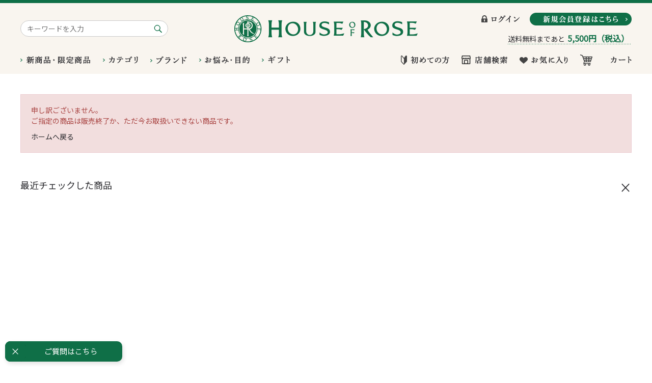

--- FILE ---
content_type: text/html; charset=utf-8
request_url: https://www.hor.jp/shop/g/g37212/
body_size: 10906
content:
<!DOCTYPE html>
<html data-browse-mode="P" lang="ja" >
<head>
<meta charset="UTF-8">
<title>｜ハウスオブローゼ公式オンラインショップ(本店)</title>
<link rel="canonical" href="https://www.hor.jp/shop/g/g37212/">


<meta name="description" content="ハウスオブローゼ公式オンラインショップ本店/のページです。">
<meta name="keywords" content=",ハウスオブローゼ,HOUSE OF ROSE,スキンケア,ヘアケア,ボディケア,化粧品,自然派化粧品,通販,オンラインショップ,ショッピング">

<meta name="wwwroot" content="" />
<meta name="rooturl" content="https://www.hor.jp" />
<meta name="viewport" content="width=1200">
<link rel="stylesheet" type="text/css" href="https://ajax.googleapis.com/ajax/libs/jqueryui/1.12.1/themes/ui-lightness/jquery-ui.min.css">
<link rel="stylesheet" type="text/css" href="https://maxcdn.bootstrapcdn.com/font-awesome/4.7.0/css/font-awesome.min.css">
<link rel="stylesheet" type="text/css" href="/css/sys/reset.css">
<link rel="stylesheet" type="text/css" href="/css/sys/base.css">
<link rel="stylesheet" type="text/css" href="/css/sys/base_form.css">
<link rel="stylesheet" type="text/css" href="/css/sys/base_misc.css">
<link rel="stylesheet" type="text/css" href="/css/sys/layout.css">
<link rel="stylesheet" type="text/css" href="/css/sys/block_common.css">
<link rel="stylesheet" type="text/css" href="/css/sys/block_customer.css">
<link rel="stylesheet" type="text/css" href="/css/sys/block_goods.css">
<link rel="stylesheet" type="text/css" href="/css/sys/block_order.css">
<link rel="stylesheet" type="text/css" href="/css/sys/block_misc.css">
<link rel="stylesheet" type="text/css" href="/css/sys/block_store.css">
<script src="https://ajax.googleapis.com/ajax/libs/jquery/1.11.1/jquery.min.js"></script>
<script src="https://ajax.googleapis.com/ajax/libs/jqueryui/1.12.1/jquery-ui.min.js"></script>
<script src="/lib/jquery.cookie.js"></script>
<script src="/lib/jquery.balloon.js"></script>
<script src="/lib/goods/jquery.tile.min.js"></script>
<script src="/lib/modernizr-custom.js"></script>
<script src="/lib/jquery.bxslider.min.js"></script>
<script src="/js/sys/tmpl.js"></script>
<script src="/js/sys/msg.js"></script>
<script src="/js/sys/sys.js"></script>
<script src="/js/sys/common.js"></script>
<script src="/js/sys/search_suggest.js"></script>
<script src="/js/sys/ui.js"></script>

	<script src="/js/sys/goods_ajax_bookmark.js"></script>

<!-- Google Tag Manager -->
<script>(function(w,d,s,l,i){w[l]=w[l]||[];w[l].push({'gtm.start':
new Date().getTime(),event:'gtm.js'});var f=d.getElementsByTagName(s)[0],
j=d.createElement(s),dl=l!='dataLayer'?'&l='+l:'';j.async=true;j.src=
'https://www.googletagmanager.com/gtm.js?id='+i+dl;f.parentNode.insertBefore(j,f);
})(window,document,'script','dataLayer','GTM-T9ZH7H6');</script>
<!-- End Google Tag Manager -->

<link rel="stylesheet" type="text/css" href="/css/usr/base.css">
<link rel="stylesheet" type="text/css" href="/css/usr/layout.css">
<link rel="stylesheet" type="text/css" href="/css/usr/block.css">
<link rel="stylesheet" type="text/css" href="/css/usr/user.css">
<link rel="stylesheet" type="text/css" href="/css/usr/contents.css?20191204">
<link rel="stylesheet" type="text/css" href="/css/usr/contents_new.css">
<link rel="stylesheet" type="text/css" href="/css/usr/freepage/freepage.css">
<script src="/js/usr/tmpl.js"></script>
<script src="/js/usr/msg.js"></script>
<script src="/js/usr/user.js"></script>
<script src="/js/usr/freepage/freepage.js"></script>
<link rel="SHORTCUT ICON" href="/favicon.ico">
<meta name="facebook-domain-verification" content="jn50d6bfro1gyzapppvhvgc8pwd0b9" />

<!-- etm meta -->
<meta property="etm:device" content="desktop" />
<meta property="etm:page_type" content="goods" />
<meta property="etm:cart_item" content="[]" />
<meta property="etm:attr" content="" />
<meta property="etm:goods_detail" content="" />
<meta property="etm:goods_keyword" content="[]" />
<meta property="etm:goods_event" content="[]" />
<meta property="etm:goods_genre" content="[]" />

<script src="/js/sys/goods_ajax_cart.js"></script>

	<script src="/js/sys/goods_ajax_bookmark.js"></script>

<script src="/js/sys/goods_ajax_quickview.js"></script>
<meta property="ecb:GATrackingCode" content="UA-55643752-1">
<!-- Global site tag (gtag.js) - Google Analytics -->
<script async src="https://www.googletagmanager.com/gtag/js?id=UA-55643752-1"></script>
<script>
  window.dataLayer = window.dataLayer || [];
  function gtag(){dataLayer.push(arguments);}

  gtag('js', new Date());

  gtag('config', 'UA-55643752-1', {
  
    'custom_map': {
      'dimension1': 'guid',
      'dimension2': 'clientId',
      'dimension3': 'hit_timestamp',
      'dimension4': 'sessionId'
    },
  'guid': '00000000-0000-0000-0000-000000000000',
  'hit_timestamp': new Date().getTime(),
  'sessionId': ''
  });



</script>
<!-- Global site tag (gtag.js) - Google Analytics -->
<script async src="https://www.googletagmanager.com/gtag/js?id=G-VPEE8NRDSL"></script>
<script>
  window.dataLayer = window.dataLayer || [];
  function gtag(){dataLayer.push(arguments);}
  gtag('js', new Date());
 
gtag('config', 'G-VPEE8NRDSL', {
          '会員GUID':'00000000-0000-0000-0000-000000000000',
          'sessionId':''
});
</script>




</head>
<body class="page-alertgoods" >



<div class="wrapper">
	
		
		<h1 class="optimaized-h1 container">ハウスオブローゼ公式オンラインショップ本店 並び順：標準</h1>
		
				<!-- Google Tag Manager (noscript) -->
<noscript><iframe src="https://www.googletagmanager.com/ns.html?id=GTM-T9ZH7H6"
height="0" width="0" style="display:none;visibility:hidden"></iframe></noscript>
<!-- End Google Tag Manager (noscript) -->

<header id="header" class="pane-header">
  <div class="container">
    <div class="block-header-top">
      <div class="block-global-search">
        <form name="frmSearch" method="get" action="/shop/goods/search.aspx">
          <input type="hidden" name="search" value="x">
          <input class="block-global-search--keyword js-suggest-search" type="text" value="" tabindex="1" id="keyword" placeholder="キーワードを入力" title="商品を検索する" name="keyword" data-suggest-submit="on" autocomplete="off">
          <button class="block-global-search--submit btn btn-default" type="submit" tabindex="1" name="search" value="search"><img src="/img/usr/common/header/bt_header_search.png" alt="検索"></button>
        </form>
      </div>
      <div class="block-header-logo">
        <a class="block-header-logo--link" href="/shop"><h1 class="logo_h1"><img class="block-header-logo--img" alt="ハウス オブ ローゼ" src="/img/usr/common/sitelogo.png"></h1></a>
      </div>
      <div class="block-header-btn">
        <div class="block-header-btn-frame">
          <div class="block-header-btn-login"><a href="/shop/customer/menu.aspx"><img src="/img/usr/common/header/header_login.png" alt="ログイン"></a></div>
          <div class="block-header-btn-entry"><a href="/shop/customer/entry.aspx"><img src="/img/usr/common/header/bt_header_entry.png" alt="新規会員登録はこちら"></a></div>
        </div>
        <div class="block-header-postage">
          <div id="block_of_jscart" class="block-jscart">
            <script type="text/javascript">
            var crsirefo_jscart = "";
            </script>
            <div id="jscart_replace_" class="block-jscart--body">
            </div>
            <script src="/js/sys/goods_cartlist.js"></script>
          </div>
        </div>
      </div>
    </div>
    <div class="block-header-bottom">
      <div class="block-headernav-left">
        <ul class="block-headernav--list opener-nav">
          <li class="block-headernav--new"><a href="/shop/e/eNEWLIMIT/"><img src="/img/usr/common/header/nav_new.png" alt="新商品・限定商品"></a></li>
          <li class="block-headernav--category"><a href="" class="opener-btn" data-target-opener="category"><img src="/img/usr/common/header/nav_category.png" alt="カテゴリ"></a></li>
          <li class="block-headernav--brand"><a href="/shop/r/r40"><img src="/img/usr/common/header/nav_brand.png" alt="ブランド"></a></li>
          <li class="block-headernav--purpose"><a href="" class="opener-btn" data-target-opener="purpose"><img src="/img/usr/common/header/nav_purpose.png" alt="お悩み・目的"></a></li>
          <li class="block-headernav--gift"><a href="/shop/pages/gift_selection.aspx"><img src="/img/usr/common/header/nav_gift.png" alt="ギフト"></a></li>
        </ul>
      </div>
      <div class="block-headernav-right">
        <ul class="block-headernav--list link-nav">
          <li class="block-headernav--beginner"><a href="" class="opener-btn" data-target-opener="beginner"><img src="/img/usr/common/header/header_beginner.png" alt="初めての方"></a></li>
          <li class="block-headernav--store"><a href="http://www.houseofrose.co.jp/shop/#Contents" target="_blank"><img src="/img/usr/common/header/header_store.png" alt="店舗検索"></a></li>
          <li class="block-headernav--bookmark"><a href="/shop/customer/bookmark.aspx"><img src="/img/usr/common/header/header_bookmark.png" alt="お気に入り"></a></li>
          <li class="block-headernav--cart"><a href="/shop/cart/cart.aspx"><span class="block-headernav--cart-count js-cart-count"></span><img src="/img/usr/common/header/header_cart.png" alt="カート"></a></li>
        </ul>
      </div>
      <div class="block-headernav-window">
        <div class="block-headernav-window-frame" data-target-window="campaign">
          <div class="block-headernav-window-close"><a href="">Close</a></div>
        </div>
        <div class="block-headernav-window-frame" data-target-window="new">
          <div class="block-headernav-window-close"><a href="">Close</a></div>
        </div>
        <div class="block-headernav-window-frame" data-target-window="category">
          <div class="block-headernav-window-inner">
            <div class="block-headernav-window-row">
              <ul class="block-headernav-window--category">
                <li class="block-headernav-window--category-title">
                  <a href="https://www.hor.jp/shop/r/r3010/">
                    <figure class="block-headernav-window--category-image"><img src="/img/usr/common/header/header_category_skincare.png" alt="スキンケア"></figure>
                    <span class="block-headernav-window--category-category-text">スキンケア</span>
                  </a>
                </li>
                <li><a href="https://www.hor.jp/shop/r/r201010/">クレンジング</a></li>
                <li><a href="https://www.hor.jp/shop/r/r201020/">洗顔料</a></li>
                <li><a href="https://www.hor.jp/shop/r/r201030/">ローション</a></li>
                <li><a href="https://www.hor.jp/shop/r/r201040/">エマルジョン</a></li>
                <li><a href="https://www.hor.jp/shop/r/r201050/">パック</a></li>
                <li><a href="https://www.hor.jp/shop/r/r201060/">マッサージ</a></li>
                <li><a href="https://www.hor.jp/shop/r/r201070/">美容液</a></li>
                <li><a href="https://www.hor.jp/shop/r/r201080/">美容クリーム</a></li>
                <li><a href="https://www.hor.jp/shop/r/r201090/">トライアル</a></li>
              </ul>
            </div>
            <div class="block-headernav-window-row">
              <ul class="block-headernav-window--category">
                <li class="block-headernav-window--category-title">
                  <a href="https://www.hor.jp/shop/r/r2020/">
                    <figure class="block-headernav-window--category-image"><img src="/img/usr/common/header/header_category_basemake.png" alt="ベースメイク"></figure>
                    <span class="block-headernav-window--category-category-text">ベースメイク</span>
                  </a>
                </li>
                <li><a href="https://www.hor.jp/shop/r/r202010/">化粧下地</a></li>
                <li><a href="https://www.hor.jp/shop/r/r202020/">コンシーラー・コントロールカラー</a></li>
                <li><a href="https://www.hor.jp/shop/r/r202030/">ファンデーション</a></li>
                <li><a href="https://www.hor.jp/shop/r/r202040/">フェースパウダー</a></li>
              </ul>
              <ul class="block-headernav-window--category">
                <li class="block-headernav-window--category-title">
                  <a href="https://www.hor.jp/shop/r/r2030/">
                    <figure class="block-headernav-window--category-image"><img src="/img/usr/common/header/header_category_makeup.png" alt="メイクアップ"></figure>
                    <span class="block-headernav-window--category-category-text">メイクアップ</span>
                  </a>
                </li>
                <li><a href="https://www.hor.jp/shop/r/r203010/">アイ</a></li>
                <li><a href="https://www.hor.jp/shop/r/r203020/">リップ</a></li>
                <li><a href="https://www.hor.jp/shop/r/r203030/">チーク</a></li>
                <li><a href="https://www.hor.jp/shop/r/r203040/">ネイル</a></li>
              </ul>
            </div>
            <div class="block-headernav-window-row">
              <ul class="block-headernav-window--category">
                <li class="block-headernav-window--category-title">
                  <a href="https://www.hor.jp/shop/r/r2040/">
                    <figure class="block-headernav-window--category-image"><img src="/img/usr/common/header/header_category_bathandbody.png" alt="バス＆ボディ"></figure>
                    <span class="block-headernav-window--category-category-text">バス＆ボディ</span>
                  </a>
                </li>

                <li><a href="https://www.hor.jp/shop/r/r204025/">ボディスクラブ</a></li>
                <li><a href="https://www.hor.jp/shop/r/r204010/">ボディソープ</a></li>
                <li><a href="https://www.hor.jp/shop/r/r204015/">石鹸</a></li>
                <li><a href="https://www.hor.jp/shop/r/r204020/">入浴料</a></li>
                <li><a href="https://www.hor.jp/shop/r/r204028/">ボディマッサージ</a></li>

                <li><a href="https://www.hor.jp/shop/r/r204030/">ボディローション・ジェル</a></li>
                <li><a href="https://www.hor.jp/shop/r/r204035/">ボディミルク・クリーム・オイル</a></li>
                <li><a href="https://www.hor.jp/shop/r/r204040/">ボディパウダー</a></li>
                <li><a href="https://www.hor.jp/shop/r/r204045/">ボディ美容液</a></li>
                <li><a href="https://www.hor.jp/shop/r/r204050/">日やけ止め</a></li>
                <li><a href="https://www.hor.jp/shop/r/r204055/">ハンドソープ</a></li>
                <li><a href="https://www.hor.jp/shop/r/r204060/">ハンドケア</a></li>
                <li><a href="https://www.hor.jp/shop/r/r204065/">フットケア</a></li>
              </ul>
            </div>
            <div class="block-headernav-window-row">
              <ul class="block-headernav-window--category">
                <li class="block-headernav-window--category-title">
                  <a href="https://www.hor.jp/shop/r/r2050/">
                    <figure class="block-headernav-window--category-image"><img src="/img/usr/common/header/header_category_haircare.png" alt="ヘアケア"></figure>
                    <span class="block-headernav-window--category-category-text">ヘアケア</span>
                  </a>
                </li>
                <li><a href="https://www.hor.jp/shop/r/r205010/">シャンプー</a></li>
                <li><a href="https://www.hor.jp/shop/r/r205020/">コンディショナー・<br>トリートメント・マスク</a></li>
                <li><a href="https://www.hor.jp/shop/r/r205030/">スカルプケア</a></li>
                <li><a href="https://www.hor.jp/shop/r/r205040/">スタイリング・ヘアコロン</a></li>
              </ul>
              <ul class="block-headernav-window--category">
                <li class="block-headernav-window--category-title">
                  <a href="https://www.hor.jp/shop/r/r2060/">
                    <figure class="block-headernav-window--category-image"><img src="/img/usr/common/header/header_category_perfumeandaroma.png" alt="香水＆アロマ"></figure>
                    <span class="block-headernav-window--category-category-text">香水＆アロマ</span>
                  </a>
                </li>
                <li><a href="https://www.hor.jp/shop/r/r206010/">香水・コロン</a></li>
                <li><a href="https://www.hor.jp/shop/r/r206020/">エッセンシャルオイル</a></li>
                <li><a href="https://www.hor.jp/shop/r/r206030/">ホームフレグランス</a></li>
              </ul>
            </div>
            <div class="block-headernav-window-row">
              <ul class="block-headernav-window--category">
                <li class="block-headernav-window--category-title">
                  <a href="https://www.hor.jp/shop/r/r2070/">
                    <figure class="block-headernav-window--category-image"><img src="/img/usr/common/header/header_category_miscellaneous.png" alt="雑貨"></figure>
                    <span class="block-headernav-window--category-category-text">雑貨</span>
                  </a>
                </li>
                <li><a href="https://www.hor.jp/shop/r/r207010/">メイク小物</a></li>
                <li><a href="https://www.hor.jp/shop/r/r207020/">フェース</a></li>
                <li><a href="https://www.hor.jp/shop/r/r207030/">バス</a></li>
                <li><a href="https://www.hor.jp/shop/r/r207040/">一般雑貨</a></li>
                <li><a href="https://www.hor.jp/shop/r/r207080/">マスクケア</a></li>
                <li><a href="https://www.hor.jp/shop/r/r207050/">ヘア</a></li>
                <li><a href="https://www.hor.jp/shop/r/r207060/">アロマ</a></li>
<!--            <li><a href="https://www.hor.jp/shop/r/r207070/">ギフト袋</a></li>-->
              </ul>
              <ul class="block-headernav-window--category">
                <li class="block-headernav-window--category-title">
                  <a href="/shop/pages/gift_selection.aspx">
                    <figure class="block-headernav-window--category-image"><img src="/img/usr/common/header/header_category_giftset.png" alt="ギフトセット"></figure>
                    <span class="block-headernav-window--category-category-text">ギフト</span>
                  </a>
                </li>
              </ul>
              <ul class="block-headernav-window--category">
                <li class="block-headernav-window--category-title">
                  <a href="/shop/members/outlet.aspx">
                    <figure class="block-headernav-window--category-image"><img src="/img/usr/common/header/header_category_membersoutlet.png" alt="会員様限定OUTLET"></figure>
                    <span class="block-headernav-window--category-category-text">会員様限定OUTLET</span>
                  </a>
                </li>
              </ul>
            </div>
          </div>
          <div class="block-headernav-window-close"><a href="">Close</a></div>
        </div>
        <div class="block-headernav-window-frame" data-target-window="brand">
          <div class="block-headernav-window-close"><a href="">Close</a></div>
        </div>
        <div class="block-headernav-window-frame purpose" data-target-window="purpose">
          <div class="block-headernav-window-inner">
            <div class="block-headernav-window-row">
              <ul class="block-headernav-window--category">
                <li class="block-headernav-window--category-title">
                  <figure class="block-headernav-window--category-image"><img src="/img/usr/common/header/header_purpose_skincare.png" alt="スキンケア"></figure>
                  <span class="block-headernav-window--category-category-text">スキンケア</span>
                </li>
                <li><a href="https://www.hor.jp/shop/r/r301010">保湿・乾燥・かさつき</a></li>
                <li><a href="https://www.hor.jp/shop/r/r301020">センシティブ・ゆらぎ・敏感肌</a></li>
                <li><a href="https://www.hor.jp/shop/r/r301030">美白・シミ・ソバカス</a></li>
                <li><a href="https://www.hor.jp/shop/r/r301040">エイジング・ハリ・弾力不足</a></li>
                <li><a href="https://www.hor.jp/shop/r/r301050">アクネ・ニキビ</a></li>
                <li><a href="https://www.hor.jp/shop/r/r301060">角質・毛穴・ザラつき・ベタつき</a></li>
              </ul>
            </div>
            <div class="block-headernav-window-row">
              <ul class="block-headernav-window--category">
                <li class="block-headernav-window--category-title">
                  <figure class="block-headernav-window--category-image"><img src="/img/usr/common/header/header_purpose_basemake.png" alt="ベースメイク"></figure>
                  <span class="block-headernav-window--category-category-text">ベースメイク</span>
                </li>
                <li><a href="https://www.hor.jp/shop/r/r302010">美白・シミ・ソバカス・UV</a></li>
                <li><a href="https://www.hor.jp/shop/r/r302020">目元の乾燥・クマ</a></li>
                <li><a href="https://www.hor.jp/shop/r/r302030">くすみ・色ムラ</a></li>
                <li><a href="https://www.hor.jp/shop/r/r302040">テカリ・ベタつき・化粧崩れ</a></li>
                <li><a href="https://www.hor.jp/shop/r/r302050">アクネ・ニキビ</a></li>
              </ul>
            </div>
            <div class="block-headernav-window-row">
              <ul class="block-headernav-window--category">
                <li class="block-headernav-window--category-title">
                  <figure class="block-headernav-window--category-image"><img src="/img/usr/common/header/header_purpose_bathandbody.png" alt="バス＆ボディ"></figure>
                  <span class="block-headernav-window--category-category-text">バス＆ボディ</span>
                </li>
                <li><a href="https://www.hor.jp/shop/r/r303010">保湿・乾燥・かさつき</a></li>
                <li><a href="https://www.hor.jp/shop/r/r303020">美白・シミ・ソバカス・UV</a></li>
                <li><a href="https://www.hor.jp/shop/r/r303030">エイジング・ハリ・弾力不足</a></li>
                <li><a href="https://www.hor.jp/shop/r/r303040">アクネ・ニキビ</a></li>
                <li><a href="https://www.hor.jp/shop/r/r303050">角質・ザラつき・ごわつき</a></li>
                <li><a href="https://www.hor.jp/shop/r/r303060">リフレッシュ・マッサージ</a></li>
              </ul>
            </div>
            <div class="block-headernav-window-row">
              <ul class="block-headernav-window--category">
                <li class="block-headernav-window--category-title">
                  <figure class="block-headernav-window--category-image"><img src="/img/usr/common/header/header_purpose_haircare.png" alt="ヘアケア"></figure>
                  <span class="block-headernav-window--category-category-text">ヘアケア</span>
                </li>
                <li><a href="https://www.hor.jp/shop/r/r304010">頭皮</a></li>
                <li><a href="https://www.hor.jp/shop/r/r304020">ハリ・コシ・ボリュームがない</a></li>
                <li><a href="https://www.hor.jp/shop/r/r304030">ツヤ感・パサつき</a></li>
                <li><a href="https://www.hor.jp/shop/r/r304040">フケ・かゆみ</a></li>
                <li><a href="https://www.hor.jp/shop/r/r304050">ダメージ・枝毛・切れ毛</a></li>
                <li><a href="https://www.hor.jp/shop/r/r304060">カラーキープ</a></li>
              </ul>
            </div>
            <div class="block-headernav-window-row">
              <ul class="block-headernav-window--category">
                <li class="block-headernav-window--category-title">
                  <figure class="block-headernav-window--category-image"><img src="/img/usr/common/header/header_purpose_totalcare.png" alt="トータルケア"></figure>
                  <span class="block-headernav-window--category-category-text">トータルケア</span>
                </li>
                <li><a href="https://www.hor.jp/shop/r/r305010">リフレッシュ・リラックス</a></li>
              </ul>
            </div>
          </div>
          <div class="block-headernav-window-close"><a href="">Close</a></div>
        </div>
        <div class="block-headernav-window-frame" data-target-window="gift">
          <div class="block-headernav-window-close"><a href="">Close</a></div>
        </div>
        <div class="block-headernav-window-frame" data-target-window="beginner">
          <div class="block-headernav-window-inner">
            <ul class="block-headernav--link-frame">
              <li class="info"><a href="https://www.hor.jp/shop/pages/concept.aspx">ハウスオブローゼについて</a></li>
              <li class="benefit"><a href="https://www.hor.jp/shop/pages/privilege.aspx">オンラインショップ会員特典</a></li>
              <li class="guide"><a href="https://www.hor.jp/shop/pages/guide.aspx">ショッピングガイド</a></li>
              <li class="qa"><a href="https://www.hor.jp/shop/pages/faq.aspx">Q&amp;A</a></li>
            </ul>
          </div>
          <div class="block-headernav-window-close"><a href="">Close</a></div>
        </div>
      </div>
    </div>
  </div>
</header>
				
					
				
		
	
	
<div class="pane-contents">
<div class="container">

<div class="pane-left-menu">
<div id="block_of_leftmenu_top" class="block-left-menu-top">


		


</div>
<div id="block_of_jscart" class="block-jscart">
<script type="text/javascript">
var crsirefo_jscart = "";
</script>


		<h2 class="block-jscart--header"><a href="/shop/cart/cart.aspx">買い物かご</a></h2>
<div id="jscart_replace_" class="block-jscart--body"></div>
<script src="/js/sys/goods_cartlist.js"></script>



</div>
<div id="block_of_categorytree" class="block-category-tree">
<h2 class="block-category-tree--header"><a href="/shop/c/">カテゴリから探す</a></h2>



</div>
<div id="block_of_leftmenu_middle" class="block-left-menu-middle">


		


</div>
<div id="block_of_genretree" class="block-genre-tree">
<h2 class="block-genre-tree--header"><a href="/shop/r/">ジャンルから探す</a></h2>
<ul class="block-genre-tree--items block-genre-tree--level1">

	<li class="block-genre-tree--item">


	<a href="/shop/r/r10/"><span>トップページ</span></a>

	
	</li>
	<li class="block-genre-tree--item">


	<a href="/shop/r/r20/"><span>カテゴリから探す</span></a>

	
	</li>
	<li class="block-genre-tree--item">


	<a href="/shop/r/r30/"><span>お悩み・目的から探す</span></a>

	
	</li>
	<li class="block-genre-tree--item">


	<a href="/shop/r/r40/"><span>ブランドから探す</span></a>

	
	</li>
	<li class="block-genre-tree--item">


	<a href="/shop/r/r60/"><span>新商品・限定商品</span></a>

	
	</li>
</ul>


</div>
<div id="block_of_leftmenu_bottom" class="block-left-menu-bottom">


				<a href="/shop/contact/contact.aspx">お問い合わせ</a>


</div>


</div>

<main class="pane-main">
<div class="block-common-alert">

<p class="block-common-alert--message">申し訳ございません。<br>ご指定の商品は販売終了か、ただ今お取扱いできない商品です。</p>
<a class="block-common-alert--link" href="https://www.hor.jp/shop/">ホームへ戻る</a>
</div>

</main>
<div class="pane-right-menu">
<div id="block_of_rightmenu_top" class="block-right-menu-top">


		


</div>
<div id="block_of_rightmenu_middle" class="block-right-menu-middle">


		


</div>
<div id="block_of_itemhistory" class="block-recent-item" data-currentgoods="37212">

</div>
<script type="text/javascript">
    (function(){
        jQuery("#block_of_itemhistory").load(ecblib.sys.wwwroot + "/shop/goods/ajaxitemhistory.aspx?mode=html&goods=" + jQuery("#block_of_itemhistory").data("currentgoods"));
    }());
</script><div id="block_of_rightmenu_bottom" class="block-right-menu-bottom">


		


</div>


</div>
</div>
</div>



	
			
		<footer class="pane-footer">
			<div class="container">
				<p id="footer_pagetop" class="block-page-top"><a href="#header"></a></p>
				<ul class="block-switcher">
	<li><a class="block-switcher--switch" href="?ismodesmartphone=on"><i class="fa fa-mobile-phone"></i>スマートフォン</a></li><li><span class="block-switcher--current"><i class="fa fa-desktop"></i>PC</span></li>
</ul>

				
						<div id="footernav" class="block-footernav">
	<div class="block-footernav--campaign">
		<div class="block-footernav--campaign-original">

			<h3><img src="/img/usr/common/title_original.png" alt="オリジナルブランド"></h3>
			<div class="block-footernav--campaign-original-link"><a href="/shop/r/r40/">オリジナルブランド一覧へ</a></div>
			<ul class="block-footernav--campaign-original-list">
				<li><a href="/shop/r/r401516/"><img src="/img/page/contents/brandList/skincare_brand_20250829_barrierise.webp" alt="バリアライズ"></a></li>
				<li><a href="/shop/r/r401510"><img src="/img/page/contents/brandList/201501001_skincare_brand01.jpg" alt="ミルキュア ピュア"></a></li>
				<!--<li><a href="/shop/r/r401515"><img src="/img/page/contents/brandList/skincare_brand02.jpg" alt="マイセンシュア"></a></li>-->
				<li><a href="/shop/r/r401555"><img src="/img/page/contents/brandList/500-236_rifining_blands_bn.jpg" alt="リファイニングホワイト"></a></li>
				<li><a href="/shop/r/r401530"><img src="/img/page/contents/brandList/skincare_excellage_brand05.jpg" alt="エクセラージュ"></a></li>
				<!--<li><a href="/shop/r/r401540"><img src="/img/page/contents/brandList/skincare_brand07.jpg" alt="エーシーコンフロント"></a></li>-->
	
				<li><a href="/shop/r/r401535"><img src="/img/page/contents/brandList/skincare_brand07_aroflora.jpg" alt="アロフローラ"></a></li>						
				<li><a href="/shop/r/r401541"><img src="/img/page/contents/brandList/2020522_skincare_brand09.jpg" alt="ドットファイン"></a></li>													
				<li><a href="/shop/r/r402020"><img src="/img/page/contents/brandList/basemake_brand05.jpg" alt="フランクルール"></a></li>
								
				<!--<li><a href="/shop/r/r402010"><img src="/img/page/contents/brandList/basemake_brand01.jpg" alt="アミュールシフォン"></a></li>-->		
				<!--		
				<li><a href="/shop/pages/oh_baby_series.aspx"><img src="/img/page/contents/brandList/20220831_brandlist_ohbabyseries.jpg" alt="オー！ベイビー"></a></li>-->
				<li><a href="/shop/r/r404510"><img src="/img/page/contents/brandList/total_brand01.jpg" alt="ラ・ローゼ"></a></li>
				<li><a href="/shop/r/r404550"><img src="/img/page/contents/brandList/total_brand05.jpg" alt="クラシック プー"></a></li>
				<li><a href="/shop/r/r404011"><img src="/img/page/contents/brandList/harecare__Chamomild.jpg" alt="カモマイルド"></a></li>
<!--				<li><a href="/shop/r/r404010"><img src="/img/page/contents/brandList/20160514_500-236_haircare_brand01_chamomaild.jpg" alt="カモマイルド"></a></li>-->
			</ul>
			<ul class="block-footernav--campaign-brand-list">
				<li>
					<a href="/shop/r/r404561">
						<div class="block-footernav--campaign-brand-image"><img src="/img/usr/common/footer/brand_banner_BePrime.png" alt="BePrime"></div>
						<div class="block-footernav--campaign-brand-text">＜大人の女性に寄り添う＞ Be Prime</div>
					</a>
				</li>
				<li>
					<a href="/shop/pages/oh_baby_series.aspx">
						<div class="block-footernav--campaign-brand-image"><img src="/img/usr/common/footer/brand_banner_ohbaby.png" alt="Oh!Babyシリーズ"></div>
						<div class="block-footernav--campaign-brand-text">＜温泉水*コスメ＞ Oh!Babyシリーズ</div>
					</a>
				</li>				
				<li>
					<a href="/shop/r/r4055">
						<div class="block-footernav--campaign-brand-image"><img src="/img/usr/common/footer/brand_banner01.png" alt=""></div>
						<div class="block-footernav--campaign-brand-text">＜姉妹ブランド＞ ビーハニー</div>
					</a>
				</li>
			</ul>
			<p style="width: 1200px; margin: 0 auto 24px; font-size: 10px; text-align: right; color:#666;">* 温泉水：ボディ スムーザー(角質柔軟成分)、他のOh!Baby商品(すべて保湿成分)</p>
		</div>
		
		<div class="block-footernav--campaign-brand">
			<h3><img src="/img/usr/common/title_brand.png" alt="取り扱いブランド"></h3>
			<ul class="block-footernav--campaign-brand-list">
				<li>
					<a href="/shop/pages/collines_de_provance.aspx">
						<div class="block-footernav--campaign-brand-image"><img src="/img/usr/common/footer/20211112_brand_banner04.png" alt=""></div>
						<div class="block-footernav--campaign-brand-text">＜インポートブランド＞<br>コリンヌ・ド・プロヴァンス</div>
					</a>
				</li>
				<li>
					<a href="/shop/r/r4060">
						<div class="block-footernav--campaign-brand-image"><img src="/img/usr/common/footer/brand_banner05.png" alt="胡粉ネイル"></div>
						<div class="block-footernav--campaign-brand-text">＜水溶性ネイル＞<br>上羽絵惣 胡粉ネイル</div>
					</a>
				</li>

<!--				<li>
					<a href="/shop/r/r4065">
						<div class="block-footernav--campaign-brand-image"><img src="/img/usr/common/footer/brand_banner03.png" alt=""></div>
						<div class="block-footernav--campaign-brand-text">＜アロマブランド＞<br>マギー ティスランド</div>
					</a>
				</li>-->
				<li>
					<a href="/shop/r/r40307020/">
						<div class="block-footernav--campaign-brand-image"><img src="/img/usr/common/footer/brand_banner06.png" alt=""></div>
						<div class="block-footernav--campaign-brand-text">＜ハンドメイド石けん＞<br>リィリィソープ</div>
					</a>
				</li>
			</ul>
		</div>
	</div>
	<div class="block-footernav--category">
		<div class="block-footernav--category-frame">
			<ul class="block-footernav--category-list">
				<li class="block-footernav--category-title"><a href="/shop/r/r2010/">スキンケア</a></li>
				<li><a href="/shop/r/r201010/">クレンジング</a></li>
				<li><a href="/shop/r/r201020/">洗顔料</a></li>
				<li><a href="/shop/r/r201030/">ローション</a></li>
				<li><a href="/shop/r/r201040/">エマルジョン</a></li>
				<li><a href="/shop/r/r201050/">パック</a></li>
				<li><a href="/shop/r/r201060/">マッサージ</a></li>
				<li><a href="/shop/r/r201070/">美容液</a></li>
				<li><a href="/shop/r/r201080/">美容クリーム</a></li>
				<li><a href="/shop/r/r201090">トライアル</a></li>
			</ul>
		</div>
		<div class="block-footernav--category-frame">
			<ul class="block-footernav--category-list">
				<li class="block-footernav--category-title"><a href="/shop/r/r2020/">ベースメイク</a></li>
				<li><a href="/shop/r/r202010/">化粧下地</a></li>
				<li><a href="/shop/r/r202020/">コンシーラー・コントロールカラー</a></li>
				<li><a href="/shop/r/r202030/">ファンデーション</a></li>
				<li><a href="/shop/r/r202040/">フェースパウダー</a></li>
			</ul>
			<ul class="block-footernav--category-list">
				<li class="block-footernav--category-title"><a href="/shop/r/r2030/">メイクアップ</a></li>
				<li><a href="/shop/r/r203010/">アイ</a></li>
				<li><a href="/shop/r/r203020/">リップ</a></li>
				<li><a href="/shop/r/r203030/">チーク</a></li>
			</ul>
		</div>
		<div class="block-footernav--category-frame">
			<ul class="block-footernav--category-list">
				<li class="block-footernav--category-title"><a href="/shop/r/r2040/">バス＆ボディ</a></li>
				<li><a href="/shop/r/r204025/">ボディスクラブ</a></li>
				<li><a href="/shop/r/r204010/">ボディソープ</a></li>
				<li><a href="/shop/r/r204015/">石鹸</a></li>
				<li><a href="/shop/r/r204020/">入浴料</a></li>
				<li><a href="/shop/r/r204028/">ボディマッサージ</a></li>
				<li><a href="/shop/r/r204030/">ボディローション・ジェル</a></li>
				<li><a href="/shop/r/r204035/">ボディミルク・クリーム・オイル</a></li>
				<li><a href="/shop/r/r204040/">ボディパウダー</a></li>
				<li><a href="/shop/r/r204045/">ボディ美容液</a></li>
				<li><a href="/shop/r/r204050/">日やけ止め</a></li>
				<li><a href="/shop/r/r204055/">ハンドソープ</a></li>
				<li><a href="/shop/r/r204060/">ハンドケア</a></li>
				<li><a href="/shop/r/r204065/">フットケア</a></li>
			</ul>
		</div>
		<div class="block-footernav--category-frame">
			<ul class="block-footernav--category-list">
				<li class="block-footernav--category-title"><a href="/shop/r/r2050/">ヘアケア</a></li>
				<li><a href="/shop/r/r205010/">シャンプー</a></li>
				<li><a href="/shop/r/r205020/">コンディショナー・トリートメント<br>・マスク</a></li>
				<li><a href="/shop/r/r205030/">スカルプケア</a></li>
				<li><a href="/shop/r/r205040/">スタイリング・ヘアコロン</a></li>
			</ul>
			<ul class="block-footernav--category-list">
				<li class="block-footernav--category-title"><a href="/shop/r/r2060/">香水＆アロマ</a></li>
				<li><a href="/shop/r/r206010/">香水・コロン</a></li>
				<li><a href="/shop/r/r206020/">エッセンシャルオイル</a></li>
				<li><a href="/shop/r/r206030/">ホームフレグランス</a></li>
			</ul>
		</div>
		<div class="block-footernav--category-frame">
			<ul class="block-footernav--category-list">
				<li class="block-footernav--category-title"><a href="/shop/r/r2070/">雑貨</a></li>
				<li><a href="/shop/r/r207010/">メイク小物</a></li>
				<li><a href="/shop/r/r207020/">フェース</a></li>
				<li><a href="/shop/r/r207030/">バス</a></li>
				<li><a href="/shop/r/r207040/">一般雑貨</a></li>
				<li><a href="/shop/r/r207080/">マスクケア</a></li>
				<li><a href="/shop/r/r207050/">ヘア</a></li>
				<li><a href="/shop/r/r207060/">アロマ</a></li>
			</ul>
			<ul class="block-footernav--category-list">
				<li class="block-footernav--category-title"><a href="/shop/pages/gift_selection.aspx">ギフト</a></li>			</ul>
		</div>
	</div>
	<ul class="block-footernav--link-frame">
        <li class="info"><a href="/shop/pages/concept.aspx">ハウスオブローゼについて</a></li>
		<li class="benefit"><a href="/shop/pages/privilege.aspx">オンラインショップ会員特典</a></li>
		<li class="guide"><a href="/shop/pages/guide.aspx">ショッピングガイド</a></li>
		<li class="qa"><a href="/shop/pages/faq.aspx">Q&amp;A</a></li>
	</ul>
	<div class="block-footernav--contact">
		<div class="block-footernav--contact-title">お問い合わせ</div>
		<div class="block-footernav--contact-content">
			<div class="block-footernav--contact-frame">
				<div class="block-footernav--contact-frame-title">ご注文・発送等に関するお問い合わせ<span>オンラインショップ 本店 窓口</span></div>
				<div class="block-footernav--contact-frame-tel">0120-785-808</div>
				<div class="block-footernav--contact-frame-time"><!--受付時間：平日9:30～17:00--><!--受付時間：平日11:00～16:00-->受付時間：平日10:00～16:30</div>
				<ul class="block-footernav--contact-frame-comment-list">
					<!--<li><span style="color:#F00;">※新型コロナウイルス感染症拡大防止対策に伴い、受付時間を短縮いたします。</span></li>-->
					<li>※お電話でのご注文は承れませんのでご了承ください。</li>
					<li>※お客様から頂いたお電話につきましては、正確な内容確認のために、録音させていただいております。</li>
				</ul>
				<div class="block-footernav--contact-frame-title"><a href="/shop/pages/faq.aspx"><span style="color:#F00;">「よくあるご質問」はこちら >></span> </a></div>
				<div class="block-footernav--contact-frame-button"><a href="/shop/contact/contact.aspx">メールでのお問い合わせはこちら</a></div>
			</div>
			<div class="block-footernav--contact-frame">
				<div class="block-footernav--contact-frame-title">商品・店舗に関するお問い合わせ<span>お客様相談室</span></div>
				<div class="block-footernav--contact-frame-tel">0120-126-860</div>
				<div class="block-footernav--contact-frame-time"><!--受付時間：平日10:00～17:30-->受付時間：平日10:00～17:00</div>
				<ul class="block-footernav--contact-frame-comment-list">
					<!--<li><span style="color:#F00;">※新型コロナウイルス感染症拡大防止対策に伴い、受付時間を短縮いたします。</span></li>-->
					<li>※お客様から頂いたお電話につきましては、正確な内容確認のために、録音させていただいております。</li>
				</ul>
				<div class="block-footernav--contact-frame-button"><!--<a href="/shop/contact/contact.aspx">--><a href="https://www.houseofrose.jp/contact/" target="_blank">メールでのお問い合わせはこちら</a></div>
			</div>
		</div>
	</div>
	<div class="block-footernav--banner">
		<div class="block-footernav--banner-frame">
			<ul class="block-footernav--banner-list">
				<li><a href="https://www.cosme.net/brand/brand_id/556/top" target="_blank"><img src="/img/usr/common/footer/footer_banner01.png" alt="@cosme"></a></li>
				<li><a href="https://www.houseofrose.co.jp/shop#Contents" target="_blank"><img src="/img/usr/common/footer/footer_banner02.png" alt="HOUSE OF ROSE 店舗検索"></a></li>
				<li class="block-footernav--banner-list-sns">
					<ul class="block-footernav--sns-list">
						<!--<li class="shop-twitter"><a href="https://twitter.com/houseofrose_pr" target="_blank"><img src="/img/usr/common/footer/footer_banner_twitter.png" alt="公式通販Twitter"><span>公式通販Twitter</span></a></li>
						<li class="line"><a href="https://line.me/R/ti/p/%40240taifb" target="_blank"><img src="/img/usr/common/footer/footer_banner_line.png" alt="公式LINE"><span>公式LINE</span></a></li>-->
						<li class="official-sns">
							<span class="title">HOUSE&nbsp;OF&nbsp;ROSE<br>公式SNS</span>
							<!--<span><a href="https://twitter.com/HouseofRose_JP" target="_blank"><img src="/img/usr/common/footer/footer_sns_twitter.png" alt=""></a></span>-->
							<span><a href="https://twitter.com/HouseofRose_JP" target="_blank"><img src="/img/usr/common/footer/footer_sns_x.png" alt=""></a></span>					<span><a href="https://www.instagram.com/houseofrose.jp/" target="_blank"><img src="/img/usr/common/footer/footer_sns_instagram.png" alt=""></a></span>		
							<span><a href="https://www.facebook.com/houseofrose.jp" target="_blank"><img src="/img/usr/common/footer/footer_sns_facebook.png" alt=""></a></span>
							<span><a href="https://line.me/R/ti/p/%40240taifb" target="_blank"><img src="/img/usr/common/footer/footer_sns_line.png" alt=""></a></span>	
						</li>						
						<li class="official-ob-sns">
							<!--<span class="title">Oh!Baby<br>公式SNS</span>
							<span><a href="https://twitter.com/ohbaby_jp" target="_blank"><img src="/img/usr/common/footer/footer_sns_twitter.png" alt=""></a></span>-->
							<span class="title">Oh!Baby<br>公式SNS</span>
							<span><a href="https://twitter.com/ohbaby_jp" target="_blank"><img src="/img/usr/common/footer/footer_sns_x.png" alt=""></a></span>					
							<span><a href="https://www.instagram.com/ohbaby.jp/" target="_blank"><img src="/img/usr/common/footer/footer_sns_instagram.png" alt=""></a></span>
						</li>	
					</ul>
				</li>
			</ul>
		</div>
	</div>
	<div class="block-footernav--bottom-nav">
		<div class="block-footer-logo">
			<a class="block-footer-logo--link" href="/shop"><img class="block-footer-logo--img" alt="sitelogo" src="/img/usr/common/sitelogo.png"></a>
		</div>
		<ul class="block-footernav--glovalnav">
			<li><a href="/shop/pages/sitemap.aspx">サイトマップ</a></li>
			<li><a href="/shop/pages/terms.aspx">利用規約</a></li>
			<li><a href="/shop/pages/privacypolicy.aspx">プライバシーポリシー</a></li>
			<li><a href="/shop/pages/review_guide.aspx">レビュー投稿利用規約</a></li>
			<li><a href="/shop/pages/trade_law.aspx">特定商取引法に基づく表示</a></li>
			<li><a href="https://www.houseofrose.jp/" target="_blank">企業情報</a></li>
		</ul>
	</div>
	<p id="copyright" class="block-copyright">&copy;HOUSE OF ROSE CO.,LTD. ALL Right Reserved.</p>
</div>

				
			</div>
		</footer>
	
</div>
<!-- ReviCo Tag Start -->
<div id="revico-review-tagmanager" class="revico-tagmanager" data-revico-tenantid="1f5ea30d-207c-49ca-8cbf-142029dc3482" data-revico-tagmanager-code="PC-ReviCo"></div>
<script type="text/javascript" charset="UTF-8" src="https://show.revico.jp/providejs/tagmanager.js" defer></script>
<!-- ReviCo Tag End -->
</body>
</html>


--- FILE ---
content_type: text/css
request_url: https://www.hor.jp/css/usr/block.css
body_size: 11523
content:
@charset "UTF-8";

/* ----トップページ本文---- */

.block-top-body--body {
  margin-top: 40px;
  width: 900px;
  height: 390px;
}

/* ----トップページ予備テンプレート2---- */

.block-top-free2--header {
  font-size: 28px;
  text-align: center;
  border-top: #444 2px solid;
  padding: 19px 0 30px;
}

.block-top-free2--body {
  margin: 47px 0 50px;
}

.block-top-free2--items {
  width: 900px;
  height: auto;
  overflow: hidden;
}

.block-top-free2--items li {
  float: left;
}

.block-top-free2--items > li {
  width: 535px;
  height: auto;
}

.block-top-free2--items > li:first-child {
  width: 354px;
  height: auto;
  margin-right: 10px;
}

.block-top-free2--sub-items li {
  width: 172px;
  height: 172px;
  margin-left: 9px;
  margin-bottom: 9px;
}


.block-top-free2--sub-items li:nth-of-type(3n+1) {
  margin-left: 0;
}




/* ----ヘッダー---- */

.block-header-top {
  position: relative;
  display: flex;
  align-items: center;
  height: 100px;
}

.block-header-top .block-global-search {
  width: calc(50% - 180px);
  min-width: 300px;
  margin-right: auto;
}

.block-header-top .block-global-search .block-welcome-message {
  font-size: 14px;
  line-height: 1.5;
  margin: 0 0 12px;
}

.block-header-top .block-global-search form {
  position: relative;
  width: 290px;
}

.block-header-top .block-global-search form .block-global-search--keyword {
  width: 290px;
  line-height: 1.0;
  padding: 5px 36px 5px 12px;
  border-radius: 16px;
  background: #FFF;
  border: 1px solid #c9c9c9;
  outline: none;
}

.block-header-top .block-global-search form .block-global-search--submit {
  position: absolute;
  top: 0;
  right: 0;
  display: flex;
  align-items: center;
  justify-content: center;
  height: 100%;
  width: 32px;
  padding: 0 8px 0 0;
  background: none;
  border: 0;
  box-shadow: none;
  outline: none;
}

.block-search-suggest {
  position: fixed;
  z-index: 100000;
}

.block-header-top .block-header-logo {
  width: 360px;
}

.block-header-top .block-header-logo h1.logo_h1 {
  margin: 0;
}

.block-header-top .block-header-btn {
  width: calc(50% - 180px);
  min-width: 400px;
  margin-left: auto;
}

.block-header-top .block-header-btn .block-header-btn-frame {
  display: flex;
  align-items: center;
  justify-content: flex-end;
}

.block-header-top .block-header-btn .block-header-btn-frame .block-header-btn-login ,
.block-header-top .block-header-btn .block-header-btn-frame .block-header-btn-mypage {
  margin-right: 20px;
}

.block-header-top .block-header-btn .block-header-btn-frame img {
  display: block;
}

.block-header-top .block-header-btn .block-header-user-content {
  display: flex;
  align-items: center;
  justify-content: flex-start;
  width: 390px;
  margin-left: auto;
  padding: 5.5px 10px;
  border-radius: 5px;
  background: #FFF;
}

.block-header-top .block-header-btn .block-header-user-content .block-header-mypage {
  padding-right: 10px;
  border-right: 1px solid #383636;
  line-height: 0;
}

.block-header-top .block-header-btn .block-header-user-content .block-header-stage {
  padding-left: 10px;
}

.block-header-top .block-header-btn .block-header-user-content .block-header-stage span {
  color: #0f6f47;
}

.block-header-top .block-header-btn .block-header-user-content .block-header-point {
  width: 85px;
  padding-left: 18px;
  margin-left: auto;
  color: #0f6f47;
  text-align: right;
  background: url(../../img/usr/common/point_icon.png) center left / auto auto no-repeat;
}

.block-header-top .block-header-btn .block-header-postage {
  margin: 13px 0 0;
  text-align: right;
}

.block-header-top .block-header-btn .block-jscart--body {
  font-size: 14px;
  line-height: 1.5;
}

.block-header-top .block-header-btn .block-jscart--postage-comment {
  display: inline;
  padding: 1px 0;
  background-image: linear-gradient(to right, #0f6f47, #0f6f47 1px, transparent 1px, transparent 2px);
  background-size: 3px 1px;
  background-position: left bottom;
  background-repeat: repeat-x;
}

.block-header-top .block-header-btn .block-jscart--postage-comment .difference {
  padding: 0 5px;
  font-size: 16px;
  font-weight: bold;
  color: #0f6f47;
}

.block-header-bottom {
  display: flex;
  align-items: center;
  justify-content: space-between;
  height: 39px;
}

.block-header-bottom .block-headernav--list {
  display: flex;
  align-items: center;
  height: 39px;
}

.block-header-bottom .block-headernav--list li {
  display: block;
  height: 39px;
  margin-right: 24px;
}

.block-header-bottom .block-headernav--list li:last-of-type {
  margin-right: 0;
}

.block-header-bottom .block-headernav--list li a {
  position: relative;
  display: flex;
  align-items: center;
  justify-content: center;
  height: 39px;
  padding: 0 0 16px;
  border-bottom: 0;
}

.block-header-bottom .block-headernav--list li a.active {
  padding: 0 0 13px;
  border-bottom: 3px solid #0f6f47;
}

.block-header-bottom .block-headernav--list li img {
  display: block;
}

.block-header-bottom .block-headernav--list li .block-headernav--cart-count {
  position: absolute;
  top: 0;
  left: 28px;
  display: flex;
  align-items: center;
  justify-content: center;
  width: 23px;
  height: 23px;
  font-size: 12px;
  color: #FFF;
  border-radius: 11.5px;
  background: #ff5656;
  content: "";
}

.block-header-bottom .block-headernav-window {
  position: absolute;
  top: 100%;
  left: 0;
  width: 100%;
  background: rgba(223, 237, 232, 0.97);
  z-index: 99999;
}

.block-header-bottom .block-headernav-window .block-headernav-window-frame {
  display: none;
  width: 100%;
  max-width: 1200px;
  min-width: 1024px;
  margin: 0 auto;
  padding: 0 0 40px;
}

.block-header-bottom .block-headernav-window .block-headernav-window-inner {
  display: flex;
}

.block-header-bottom .block-headernav-window .block-headernav-window-row {
  width: 100%;
  max-width: 220px;
  min-width: 185px;
  margin-right: 24.75px;
  padding: 0 0 40px;
}

.block-header-bottom .block-headernav-window .block-headernav-window-row:nth-of-type(5n) {
  margin-right: 0;
}

.block-header-bottom .block-headernav-window .block-headernav-window-row ul.block-headernav-window--category {
  padding: 20px 0 0;
}

.block-header-bottom .block-headernav-window .block-headernav-window-row ul.block-headernav-window--category li {
  padding: 4px 0 4px 10px;
  font-size: 13px;
  line-height: 1.5;
}

.block-header-bottom .block-headernav-window .block-headernav-window-row ul.block-headernav-window--category li.block-headernav-window--category-title {
  position: relative;
  display: block;
  padding: 7px 0 7px 52px;
  margin: 15px 0 8px;
  font-size: 14px;
  line-height: 1.5;
  border-radius: 17.5px;
  background: #FFF;
}

.block-header-bottom .block-headernav-window .block-headernav-window-row ul.block-headernav-window--category li.block-headernav-window--category-title figure {
  position: absolute;
  left: 0;
  bottom: 0;
  display: flex;
  align-items: center;
  justify-content: center;
  width: 52px;
  height: 50px;
}

.block-header-bottom .block-headernav-window .block-headernav-window-frame.purpose .block-headernav-window-row ul.block-headernav-window--category li.block-headernav-window--category-title {
  padding-left: 70px;
  margin-bottom: 22px;
}

.block-header-bottom .block-headernav-window .block-headernav-window-frame.purpose .block-headernav-window-row ul.block-headernav-window--category li.block-headernav-window--category-title figure {
  bottom: -12px;
  width: 60px;
  height: 60px;
}

.block-header-bottom .block-headernav-window .block-headernav-window-inner .block-headernav--link-frame {
  display: flex;
  width: 1200px;
  margin: 50px auto 40px;
  border-top: 1px solid #CCC;
  border-bottom: 1px solid #CCC;
}

.block-header-bottom .block-headernav-window .block-headernav-window-inner .block-headernav--link-frame li a {
  position: relative;
  display: block;
  width: 300px;
  padding: 22px 0 22px 20px;
  font-size: 14px;
  line-height: 1.5;
  text-align: center;
  border-left: 1px solid #CCC;
}

.block-header-bottom .block-headernav-window .block-headernav-window-inner .block-headernav--link-frame li:last-of-type a {
  border-right: 1px solid #CCC;
}

.block-header-bottom .block-headernav-window .block-headernav-window-inner .block-headernav--link-frame li.info a {
  background: #FFF url(../../img/usr/common/header/header_info.png) center left 30px / auto auto no-repeat;
}

.block-header-bottom .block-headernav-window .block-headernav-window-inner .block-headernav--link-frame li.guide a {
  background: #FFF url(../../img/usr/common/header/header_guide.png) center left 60px / auto auto no-repeat;
}

.block-header-bottom .block-headernav-window .block-headernav-window-inner .block-headernav--link-frame li.benefit a {
  background: #FFF url(../../img/usr/common/header/header_benefit.png) center left 30px / auto auto no-repeat;
}

.block-header-bottom .block-headernav-window .block-headernav-window-inner .block-headernav--link-frame li.qa a {
  background: #FFF url(../../img/usr/common/header/header_qa.png) center left 110px / auto auto no-repeat;
}

.block-header-bottom .block-headernav-window .block-headernav-window-inner .block-headernav--link-frame li a::before {
  position: absolute;
  top: calc(50% - 3px);
  right: 20px;
  width: 4px;
  height: 6px;
  background: url(../../img/usr/common/link_arrow.png) center center / 100% auto no-repeat;
  content: "";
}

.block-header-bottom .block-headernav-window .block-headernav-window-close {
  text-align: center;
}

.block-header-bottom .block-headernav-window .block-headernav-window-close a {
  position: relative;
  padding-left: 20px;
}

.block-header-bottom .block-headernav-window .block-headernav-window-close a::before {
  position: absolute;
  top: 50%;
  left: 0;
  width: 17px;
  height: 1px;
  background: #000;
  transform: translateY(-50%) rotate(-45deg);
  content: "";
}

.block-header-bottom .block-headernav-window .block-headernav-window-close a::after {
  position: absolute;
  top: 50%;
  left: 0;
  width: 17px;
  height: 1px;
  background: #000;
  transform: translateY(-50%) rotate(45deg);
  content: "";
}

.pane-order-header .block-header-top {
  height: 88px;
}

.pane-order-header .block-header-top .block-header-logo {
  position: absolute;
  top: 50%;
  left: 50%;
  transform: translate(-50%, -50%);
}

/* ----フッター---- */

footer .container {
  width: 100%;
}

footer .container .block-page-top {
  display: none;
}

footer .container .block-switcher {
  display: none;
}

.block-footernav--campaign {
  background: #e7f3ef;
}

.block-footernav--campaign h3 {
  padding: 40px 0 20px;
  margin: 0;
  line-height: 1.0;
  text-align: center;
}

.block-footernav--campaign .block-footernav--campaign-original-link {
  position: relative;
  width: 1200px;
  height: 0;
  margin: 0 auto;
}

.block-footernav--campaign .block-footernav--campaign-original-link a {
  position: absolute;
  right: 0;
  bottom: 20px;
  line-height: 1.0;
  padding-right: 20px;
  background: url(../../img/usr/common/link_arrow.png) center right 4px / auto auto no-repeat;
}

.block-footernav--campaign .block-footernav--campaign-original-list {
  width: 1200px;
  margin: 0 auto;
  display: flex;
  flex-wrap: wrap;
}

.block-footernav--campaign .block-footernav--campaign-original-list li {
  width: 228px;
  margin: 0 15px 15px 0;
}

.block-footernav--campaign .block-footernav--campaign-original-list li:nth-of-type(5n) {
  margin-right: 0;
}



/*----20230130追加*/

.block-footernav--campaign .block-footernav--campaign-brand-list {
  width: 1200px;
  margin: 0 auto;
  padding: 20px 0 0 0 /*0 20px*/;
  display: flex;
  flex-wrap: wrap;
  justify-content: space-between;	
}

.block-footernav--campaign .block-footernav--campaign-brand-list li {
  width: 390px;
  margin: 0 15px 15px 0;	
  background: #FFF;
  border: 1px solid #dcdcdc;
  text-align: center;
  padding-top: 2px;
}


.block-footernav--campaign .block-footernav--campaign-brand-list li:nth-of-type(3n) {
  margin-right: 0;
}


.block-footernav--campaign .block-footernav--campaign-brand-list02 {
  width: 1200px;
  margin: 0 auto ;
  padding: 0 0 60px;
  display: flex;
  flex-wrap: wrap;
  justify-content: space-between;	
}

.block-footernav--campaign .block-footernav--campaign-brand-list02 li {
  width: 288px;
  margin: 0 15px 15px 0;
  background: #FFF;
  border: 1px solid #dcdcdc;
  text-align: center;
  padding-top: 2px;
}

.block-footernav--campaign .block-footernav--campaign-brand-list02 li:nth-of-type(4n) {
  margin-right: 0;
}


.block-footernav--campaign .block-footernav--campaign-brand-list02 li .block-footernav--campaign-brand-text {
  display: flex;
  justify-content: center;
  align-items: center;
  width: 100%;
  height: 50px;
  padding: 0 4px;
	font-size: 86%;
  line-height: 1.2;
  /*border-left: 1px solid #dcdcdc;
  border-right: 1px solid #dcdcdc;
  border-bottom: 1px solid #dcdcdc;*/
}

/*20230130追加ここまで--------------*/



/*-20230130変更***/

/*
.block-footernav--campaign .block-footernav--campaign-brand-list {
  width: 1200px;
  margin: 0 auto;
  padding: 0 0 20px;
  display: flex;
  flex-wrap: wrap;
}
*/

/*
.block-footernav--campaign .block-footernav--campaign-brand-list li {
  width: 390px;
  margin: 0 15px 15px 0;
  background: #FFF;
  border: 1px solid #dcdcdc;
  text-align: center;
  padding-top: 2px;
}
*/

/*
.block-footernav--campaign .block-footernav--campaign-brand-list li:nth-of-type(3n) {
  margin-right: 0;
}
*/

/*20230130変更ここまで--*/





.block-footernav--campaign .block-footernav--campaign-brand-list li .block-footernav--campaign-brand-text {
  display: flex;
  justify-content: center;
  align-items: center;
  width: 100%;
  height: 50px;
  padding: 0 4px;
  line-height: 1.5;
  /*border-left: 1px solid #dcdcdc;
  border-right: 1px solid #dcdcdc;
  border-bottom: 1px solid #dcdcdc;*/
}

.block-footernav--category {
  display: flex;
  justify-content: center;
  align-items: flex-start;
  width: 1200px;
  margin: 0 auto;
  padding: 0 0 40px;
}

.block-footernav--category .block-footernav--category-frame {
  flex: 1;
  padding: 20px 7px 0;
}

ul.block-footernav--category-list {
  padding: 20px 0 0;
}

ul.block-footernav--category-list li {
  margin: 0 0 5px;
  font-size: 12px;
  line-height: 1.5;
}

ul.block-footernav--category-list li.block-footernav--category-title {
  margin: 0 0 10px;
  font-weight: bold;
  font-size: 14px;
  line-height: 1.5;
}

ul.block-footernav--link-frame {
  display: flex;
  width: 1200px;
  margin: 0 auto;
  border-top: 1px solid #CCC;
  border-bottom: 1px solid #CCC;
}

ul.block-footernav--link-frame li a {
  position: relative;
  display: block;
  width: 300px;
  padding: 22px 0 22px 20px;
  font-size: 14px;
  line-height: 1.5;
  text-align: center;
  border-left: 1px solid #CCC;
}

ul.block-footernav--link-frame li:last-of-type a {
  border-right: 1px solid #CCC;
}

ul.block-footernav--link-frame li.info a {
  background: url(../../img/usr/common/footer/footer_info.png) center left 30px / auto auto no-repeat;
}

ul.block-footernav--link-frame li.guide a {
  background: url(../../img/usr/common/footer/footer_guide.png) center left 60px / auto auto no-repeat;
}

ul.block-footernav--link-frame li.benefit a {
  background: url(../../img/usr/common/footer/footer_benefit.png) center left 30px / auto auto no-repeat;
}

ul.block-footernav--link-frame li.qa a {
  background: url(../../img/usr/common/footer/footer_qa.png) center left 110px / auto auto no-repeat;
}

ul.block-footernav--link-frame li.shoplist a {
  background: url(../../img/usr/common/footer/footer_shoplist.png) center left 82px / auto auto no-repeat;
}

ul.block-footernav--link-frame li a::before {
  position: absolute;
  top: calc(50% - 3px);
  right: 20px;
  width: 4px;
  height: 6px;
  background: url(../../img/usr/common/link_arrow.png) center center / 100% auto no-repeat;
  content: "";
}

.block-footernav--contact {
  display: flex;
  width: 1200px;
  margin: 40px auto 0;
}

.block-footernav--contact .block-footernav--contact-title {
  display: flex;
  justify-content: center;
  align-items: center;
  width: 220px;
  margin-right: 5px;
  background: #f9f5ef;
  font-size: 18px;
  font-weight: bold;
}

.block-footernav--contact .block-footernav--contact-content {
  display: flex;
  width: 975px;
  padding: 20px 0;
  background: #f9f5ef;
}

.block-footernav--contact .block-footernav--contact-content .block-footernav--contact-frame {
  position: relative;
  width: 50%;
  padding: 6px 0 57px;
  border-right: 1px solid #CCC;
  text-align: center;
}

.block-footernav--contact .block-footernav--contact-content .block-footernav--contact-frame:last-of-type {
  border-right: 0;
}

.block-footernav--contact .block-footernav--contact-content .block-footernav--contact-frame .block-footernav--contact-frame-title {
  font-size: 18px;
  font-weight: bold;
}

.block-footernav--contact .block-footernav--contact-content .block-footernav--contact-frame .block-footernav--contact-frame-title span {
  display: block;
  margin: 5px 0 0;
  font-size: 14px;
}

.block-footernav--contact .block-footernav--contact-content .block-footernav--contact-frame .block-footernav--contact-frame-tel {
  display: inline-block;
  padding-left: 43px;
  margin: 5px 0 0;
  color: #33a02f;
  font-size: 24px;
  background: url(../../img/usr/common/footer/footer_contact_tel.png) center left / auto auto no-repeat;
}

.block-footernav--contact .block-footernav--contact-content .block-footernav--contact-frame .block-footernav--contact-frame-time {
  margin: 9px 0 0;
}

.block-footernav--contact .block-footernav--contact-content .block-footernav--contact-frame .block-footernav--contact-frame-comment-list {
  width: 355px;
  margin: 15px auto 0;
  padding-left: 1.0em;
  font-size: 11px;
  text-indent: -1.0em;
  text-align: left;
}

.block-footernav--contact .block-footernav--contact-content .block-footernav--contact-frame .block-footernav--contact-frame-button {
  position: absolute;
  bottom: 6px;
  left: calc(50% - 165px);
  display: block;
  width: 330px;
  padding: 10px 0;
  line-height: 1.0;
  border: 1px solid #c9c9c9;
  border-radius: 4px;
  background: #FFF url(../../img/usr/common/link_arrow.png) center right 20px / auto auto no-repeat;
}

.block-footernav--banner {
  margin: 40px 0 0;
  padding: 40px 0;
  background: #e7f3ef;
  border-bottom: 2px solid #0f6f47;
}

.block-footernav--banner .block-footernav--banner-list {
  width: 1200px;
  margin: 0 auto;
  display: flex;
/*20210830追加*/
justify-content: space-between;
}

.block-footernav--banner .block-footernav--banner-list > li {
  width: 220px;
  padding: 0 19px 0 0;
  margin: 0 20px 0 0;
  border-right: 1px solid #c9c9c9;
}

.block-footernav--banner .block-footernav--banner-list > li:last-of-type {
  padding: 0;
  margin: 0;
  border: 0;
}
.block-footernav--banner .block-footernav--banner-list > li.block-footernav--banner-list-sns {
  width: 720px;
}

.block-footernav--banner .block-footernav--banner-list > li > a {
  position: relative;
  display: flex;
  align-items: center;
  justify-content: center;
  width: 200px;
  height: 90px;
  background: #FFF;
  border-radius: 4px;
}

.block-footernav--banner .block-footernav--banner-list > li > a::before {
  position: absolute;
  top: calc(50% - 3px);
  right: 15px;
  width: 4px;
  height: 6px;
  background: url(../../img/usr/common/link_arrow.png) center center / 100% auto no-repeat;
  content: "";
}

.block-footernav--banner .block-footernav--banner-list > li .block-footernav--sns-list {
  display: flex;
  /*20210830追加*/justify-content: space-between;
}

.block-footernav--banner .block-footernav--banner-list > li .block-footernav--sns-list > li {
	/*20210830変更*/margin-right: 10px;
}

.block-footernav--banner .block-footernav--banner-list > li .block-footernav--sns-list > li:last-of-type {
  margin: 0;
  /*20210830追加*/border-right: 0px none;	
}

.block-footernav--banner .block-footernav--banner-list > li .block-footernav--sns-list > li.official-sns {
  position: relative;
  display: flex;
  align-items: center;
  justify-content: center;
  /*width: 310px;-----/20210830変更*/
  width: 440px;/*20210830変更*/	
  height: 90px;
  padding: 15px 0;
  background: #FFF;
  border-radius: 4px;
}


/*20210830追加*/
.block-footernav--banner .block-footernav--banner-list > li .block-footernav--sns-list > li.official-ob-sns {
  position: relative;
  display: flex;
  align-items: center;
  justify-content: center;
  width: 280px;/*20210830変更*/
  height: 90px;
  padding: 15px 0;
  background: #FFF;
  border-radius: 4px;
}
/*//20210830追加ここまで*/

.block-footernav--banner .block-footernav--banner-list > li .block-footernav--sns-list > li.official-sns span,
.block-footernav--banner .block-footernav--banner-list > li .block-footernav--sns-list > li.official-ob-sns span{
  /*20210830変更margin-right: 20px;*/
	margin-left: auto;
	margin-right: auto;
}

.block-footernav--banner .block-footernav--banner-list > li .block-footernav--sns-list > li.official-sns span:lst-of-type,
.block-footernav--banner .block-footernav--banner-list > li .block-footernav--sns-list > li.official-ob-sns span:lst-of-type{
  margin-right: 0;
}

.block-footernav--banner .block-footernav--banner-list > li .block-footernav--sns-list > li.official-sns span.title,
.block-footernav--banner .block-footernav--banner-list > li .block-footernav--sns-list > li.official-ob-sns span.title{
  display: block;
  /*width: 80px;*/
  width: 140px;
  padding-right: 19px;
  border-right: 1px solid #c9c9c9;
  /*20210830追加*/text-align: center;
}

.block-footernav--banner .block-footernav--banner-list > li .block-footernav--sns-list > li > a {
  position: relative;
  display: flex;
  align-items: center;
  justify-content: center;
  width: 195px;
  height: 90px;
  background: #FFF;
  border-radius: 4px;
}

.block-footernav--banner .block-footernav--banner-list > li .block-footernav--sns-list > li > a::before {
  position: absolute;
  top: calc(50% - 3px);
  right: 15px;
  width: 4px;
  height: 6px;
  background: url(../../img/usr/common/link_arrow.png) center center / 100% auto no-repeat;
  content: "";
}

.block-footernav--banner .block-footernav--banner-list > li .block-footernav--sns-list > li > a span {
  display: block;
  width: 60px;
  margin-left: 10px;
}

.block-footernav--bottom-nav {
  padding: 40px 0 0;
  display: flex;
  width: 1200px;
  margin: 0 auto;
}

.block-footernav--bottom-nav .block-footer-logo {
  width: 320px;
}

.block-footernav--bottom-nav .block-footernav--glovalnav {
  display: flex;
  margin-left: auto;
}

.block-footernav--bottom-nav .block-footernav--glovalnav li {
  margin-right: 25px;
  color: #000;
  font-weight: bold;
}

.block-footernav--bottom-nav .block-footernav--glovalnav li:last-of-type {
  margin-right: 0;
}

.order-footer .block-footernav {
  border-top: 2px solid #0f6f47;
}

.order-footer .block-footernav--bottom-nav {
  display: flex;
  padding: 61px 0;
  align-items: center;
  justify-content: flex-end;
}

.order-footer .block-footer-logo {
  width: 264px;
}

.order-footer .block-copyright {
  width: calc(100% - 264px);
  padding: 0;
}

/* ----ページトップに戻る---- */

.block-page-top a {
  position: relative;
  display: block;
  width: 54px;
  height: 54px;
  background-color: #444;
}

.block-page-top a:after {
  content: "";
  display: block;
  position: absolute;
  width: 16px;
  height: 16px;
  border-right: 2px solid #fff;
  border-top: 2px solid #fff;
  transform: rotate(-45deg);
  left: 50%;
  top: 50%;
  margin-top: -4px;
  margin-left: -8px;
}

.block-page-top {
  position: fixed;
  top: auto;
  bottom: 10px;
  right: 26px;
  display: none;
  z-index: 1;
}

/* ----PC/スマホ切り替えスイッチ---- */

.block-switcher {
  width: 400px;
  text-align: center;
  margin: 0 auto 20px;
}

.block-switcher li {
  display: inline-block;
}

.block-switcher--switch {
  display: block;
  width: 200px;
  height: 40px;
  line-height: 40px;
  text-align: center;
  background-color: #444;
  color: #fff;
}
.block-switcher--switch:hover {
  text-decoration: none;
  background-color: #ccc;
}

.block-switcher--current {
  display: block;
  width: 200px;
  height: 40px;
  line-height: 40px;
  text-align: center;
  background-color: #ccc;
  color: #fff;
}

.block-switcher .fa {
  margin-right: 10px;
  vertical-align: middle;
}

.block-switcher .fa-mobile-phone {
  font-size: 22px;
}

.block-switcher .fa-desktop {
  font-size: 18px;
}

/* ----Copyright---- */

.block-copyright {
  width: 1200px;
  margin: 0 auto;
  padding: 0 0 44px;
  font-size: 11px;
  text-align: right;
  color: #999;
}

/* ----パンくず---- */
.block-topic-path {
  padding: 16px 0;
  font-size: 12px;
  line-height: 1.5;
}

.block-topic-path--list a {
  color: #999;
  text-decoration: none;
  padding-left: 10px;
}

.block-topic-path--list a:hover {
  text-decoration: underline;
}

.block-topic-path--list li {
  color: #999;
  padding-right: 10px;
}

.block-topic-path--list li.block-topic-path--item__current a {
  color: #333;
}

/* ----トップページ---- */

.page-top .pane-contents .container {
  width: 100%;
}

.block-top-body--note--wrap {
 display: flex;
 justify-content: left;
 align-items: flex-start;
 width: calc(100vw - 17px);
 min-width: 1200px;
 max-width: 1500px;
 margin: 0 auto;
}

.block-top-body--note--wrap + .block-top-body--note--wrap {
 border-top: dotted 1px #cc3333;
}

.block-top-body--note {
    padding: 10px 0;
    font-size: 13px;
    line-height: 1.54;
    min-width: 25%;
}

.block-top-body--note + .block-top-body--note{
  padding-left: 3em;
}

.block-top-body--note a {
  display: inline-block;
  padding-left: 26px;
  color: #cc3333;
  background:  url(../../img/usr/top/note_bg.png) center left / auto auto no-repeat;
}

.block-top-body--slider {
  position: relative;
  width: calc(100vw - 17px);
  min-width: 1200px;
  max-width: 1500px;
  padding: 0 0 24px;
  margin: 0 auto;
}

.block-top-body--slider .block-top-body--slider-frame {
}

.block-top-body--slider .block-top-body--slider-frame li {
}

.block-top-body--slider .block-top-body--slider-frame li img {
  width: 100%;
}

.block-top-body--slider .bx-controls-direction .bx-prev {
  position: absolute;
  top: calc(50% - 47px);
  left: 0;
  text-indent: -9999px;
  width: 60px;
  height: 70px;
  background: url(../../img/usr/common/bt_main_slider_left.png) center center / auto auto no-repeat;
}

.block-top-body--slider .bx-controls-direction .bx-next {
  position: absolute;
  top: calc(50% - 47px);
  right: 0;
  text-indent: -9999px;
  width: 60px;
  height: 70px;
  background: url(../../img/usr/common/bt_main_slider_right.png) center center / auto auto no-repeat;
}

.block-top-body--slider .bx-pager {
  position: absolute;
  bottom: 0;
  left: 50%;
  display: flex;
  transform: translateX(-50%);
}

.block-top-body--slider .bx-pager .bx-pager-item {
  margin-right: 12px;
}

.block-top-body--slider .bx-pager .bx-pager-item:last-of-type {
  margin-right: 0;
}

.block-top-body--slider .bx-pager .bx-pager-item a {
  display: block;
  width: 8px;
  height: 8px;
  background: #cbcbcb;
  border-radius: 4px;
  text-indent: -9999px;
}

.block-top-body--slider .bx-pager .bx-pager-item a.active {
  background: #0f6f47;
}

.block-top-body--promotion h2 {
  margin: 60px 0 40px;
  text-align: center;
}

.block-top-body--promotion ul.block-top-promotion {
  width: 1200px;
  margin: 0 auto;
  display: flex;
  flex-wrap: wrap;
}

.block-top-body--promotion ul.block-top-promotion li {
  width: 585px;
  margin: 0 30px 40px 0;
}

.block-top-body--promotion ul.block-top-promotion li:nth-of-type(2n) {
  margin-right: 0
}

.block-top-body--promotion ul.block-top-promotion li .block-top-promotion--title {
  font-size: 24px;
  margin: 12px 0 0;
}

.block-top-body--promotion ul.block-top-promotion li .block-top-promotion--text {
  margin: 10px 0 0;
}

.block-top-body--promotion ul.block-top-promotion.col3 li {
  width: 380px;
  margin-right: 30px;
}

.block-top-body--promotion ul.block-top-promotion.col3 li:nth-of-type(2n) {
  margin-right: 30px;
}

.block-top-body--promotion ul.block-top-promotion.col3 li:nth-of-type(3n) {
  margin-right: 0
}

.block-top-body--promotion ul.block-top-promotion.col3 li .block-top-promotion--text {
  margin: 15px 0 0;
}

.block-top-body--keyword {
  margin: 20px 0 0;
  background: #e7f3ef;
}

.block-top-body--keyword .block-top-body--keyword-frame {
  display: flex;
  justify-content: center;
  width: 1200px;
  padding: 12px 0;
  margin: 0 auto;
}

.block-top-body--keyword .block-top-body--keyword-frame h3 {
  padding: 0 0 0 22px;
  margin: 0 15px 0 0;
  line-height: 1.71;
  font-size: 14px;
  font-weight: bold;
  color: #0f6f47;
  background: url(../../img/usr/common/check_icon.png) center left / auto auto no-repeat;
}

.block-top-body--keyword .block-top-body--keyword-frame .block-top-body--keyword-list {
  display: flex;
  align-items: center;
}

.block-top-body--keyword .block-top-body--keyword-frame .block-top-body--keyword-list li {
  padding: 0 2px;
}

.block-top-body--keyword .block-top-body--keyword-frame .block-top-body--keyword-list li a {
  display: block;
  padding: 0 20px;
  line-height: 1.72;
  border: 1px dotted #0f6f47;
  border-radius: 13px;
  background: #FFF;
}

.block-top-event--tab h2 {
  margin: 60px 0 40px;
  text-align: center;
}

.block-top-event--tab ul.block-top-event--tab-frame {
  display: flex;
  justify-content: center;
  width: 1200px;
  margin: 0 auto;
  border-bottom: 1px solid #0f6f47;
}

.block-top-event--tab ul.block-top-event--tab-frame > li {
  display: flex;
  margin-right: 3px;
}

.block-top-event--tab ul.block-top-event--tab-frame > li:last-of-type {
  margin-right: 0;
}

.block-top-event--tab ul.block-top-event--tab-frame > li > a {
  display: flex;
  align-items: center;
  justify-content: center;
  width: 160px;
  padding: 14px 4px;
  border: 1px solid #c9c9c9;
  border-bottom: 0;
  border-radius: 5px 5px 0 0;
  text-decoration: none;
}

.block-top-event--tab ul.block-top-event--tab-frame > li > a.active {
  border-color: #0f6f47;
  background: #0f6f47;
  color: #FFF;
}

.block-top-event--tab .block-top-event--tab-contents {
  /*width: 1200px;*/
  margin: 0 auto;
}

.block-top-event--tab .block-top-event--tab-contents .block-top-event--header {
  display: none;
}

.block-top-event--tab .block-top-event--tab-contents .block-top-event--goods {
  visibility: hidden;
  overflow: hidden;
  height: 0;
}

.block-top-event--tab .block-top-event--tab-contents .block-top-event--goods.active {
  visibility: visible;
  overflow: visible;
  height: auto;
}

.block-top-popular {
  background: #f9f5ef;
  margin-top: -1px;
  padding: 1px 0 60px;
}

.block-top-popular h2 {
  margin: 60px 0 40px;
  text-align: center;
}

.block-top-popular .block-top-popular-frame {
  display: flex;
  width: 1200px;
  margin: 0 auto;
}

.block-top-popular .block-top-popular-frame .block-top-popular-list {
  display: flex;
  width: 560px;
  margin-right: 36px;
}

.block-top-popular .block-top-popular-frame .block-top-popular-list > li {
  margin: 0 20px 2px 0;
}

.block-top-popular .block-top-popular-frame .block-top-popular-list > li:nth-of-type(2n) {
  margin-right: 0;
}

.block-top-popular .block-top-popular-frame .block-top-popular-list-small {
  display: flex;
  flex-wrap: wrap;
  width: 604px;
}

.block-top-popular .block-top-popular-frame .block-top-popular-list-small > li {
  margin: 0 2px 2px 0;
}

.block-top-popular .block-top-popular-frame .block-top-popular-list-small > li:nth-of-type(3n) {
  margin-right: 0;
}

.block-top-staff-recommend h2 {
  margin: 60px 0 40px;
  text-align: center;
}

.block-top-season {
  overflow: hidden;
  padding: 0 0 51px;
}

.block-top-season h2 {
  margin: 60px 0 40px;
  text-align: center;
}

.block-top-season .block-top-season--backnumber {
  position: relative;
  width: 1200px;
  height: 0;
  margin: 0 auto;
}

.block-top-season .block-top-season--backnumber a {
  position: absolute;
  bottom: 40px;
  right: 0;
  display: block;
  width: 200px;
  padding: 6px 0;
  border: 1px solid #999;
  border-radius: 4px;
  text-align: center;
  background: url(../../img/usr/common/link_arrow.png) center right 10px / auto auto no-repeat;
}

.block-top-season .block-top-season-frame {
  position: relative;
  width: 1200px;
  margin: 0 auto;
  border: 3px solid #bfbfbf;
  padding: 2px;
}

.block-top-season .block-top-season-frame::before {
  position: absolute;
  top: -23px;
  left: -14px;
  width: 245px;
  height: 121px;
  background: url(../../img/usr/top/blog_frame_bg_top.png) center center / auto auto no-repeat;
  z-index: 1;
  content: "";
}

.block-top-season .block-top-season-frame::after {
  position: absolute;
  bottom: -51px;
  right: -21px;
  width: 302px;
  height: 137px;
  background: url(../../img/usr/top/blog_frame_bg_bottom.png) center center / auto auto no-repeat;
  z-index: 1;
  content: "";
}

.block-top-season .block-top-season-frame .bx-wrapper {
  position: relative;
}

.block-top-season .block-top-season-frame .bx-wrapper .bx-prev {
  position: absolute;
  top: 0;
  left: 0;
  text-indent: -9999px;
  width: 92px;
  height: 100%;
  background: url(../../img/usr/common/bt_main_slider_left.png) center center / auto auto no-repeat;
}

.block-top-season .block-top-season-frame .bx-wrapper .bx-next {
  position: absolute;
  top: 0;
  right: 0;
  text-indent: -9999px;
  width: 92px;
  height: 100%;
  background: url(../../img/usr/common/bt_main_slider_right.png) center center / auto auto no-repeat;
}

.block-top-season .block-top-season-frame .bx-viewport {
  border: 1px solid #dcdcdc;
}

.block-top-season .block-top-season-frame .block-top-season--blog-list {
  overflow: hidden;
}

.block-top-season .block-top-season-frame .block-top-season--blog-list > li {
  display: flex;
  padding: 50px 92px;
}

.block-top-season .block-top-season-frame .block-top-season--blog-list > li .block-top-season--blog-image {
  width: 380px;
  margin-right: 40px;
}

.block-top-season .block-top-season-frame .block-top-season--blog-list > li .block-top-season--blog-desc {
  position: relative;
  width: 584px;
}

.block-top-season .block-top-season-frame .block-top-season--blog-list > li .block-top-season--blog-desc .block-top-season--blog-title {
  font-size: 20px;
}

.block-top-season .block-top-season-frame .block-top-season--blog-list > li .block-top-season--blog-desc .block-top-season--blog-text {
  font-size: 14px;
  line-height: 2.0;
  display: -webkit-box;
  -webkit-box-orient: vertical;
  -webkit-line-clamp: 3;
  overflow: hidden;
}

.block-top-season .block-top-season-frame .block-top-season--blog-list > li .block-top-season--blog-desc .block-top-season--blog-link a {
  position: absolute;
  bottom: 0;
  left: calc(50% - 165px);
  display: block;
  width: 330px;
  padding: 11px 0;
  border: 1px solid #999999;
  border-radius: 4px;
  text-align: center;
  background: url(../../img/usr/common/link_arrow.png) center right 10px / auto auto no-repeat;
  z-index: 2;
}

.block-top-useful h2 {
  margin: 60px 0 15px;
  text-align: center;
}

.block-top-useful .block-top-useful-subtitle {
  text-align: center;
}

.block-top-useful .block-top-useful-list {
  display: flex;
  width: 1200px;
  margin: 35px auto 0;
}

.block-top-useful .block-top-useful-list li {
  margin-right: 30px;
}

.block-top-useful .block-top-useful-list li:last-of-type {
  margin-right: 0;
}

.block-top-useful .block-top-useful-list li .block-top-useful-text {
  margin: 15px 0 0;
}

.block-top-topic h2 {
  margin: 60px 0 40px;
  text-align: center;
  border: 0;
}

.block-top-topic--body {
  width: 1200px;
  margin: 0 auto;
}

ul.block-top-topic--items {
  max-height: 250px;
  overflow-y: auto;
}

ul.block-top-topic--items li {
  display: flex;
  border-bottom: 1px solid #dcdcdc;
  font-size: 14px;
  line-height: 22px;
  padding: 13.5px 0 13.5px 20px;
}

ul.block-top-topic--items li:first-of-type {
  border-top: 1px solid #dcdcdc;
  padding: 13px 0 13px 20px;
}

.block-top-topic--items dl {
  display: flex;
}

.block-top-topic--items dt,
.block-top-topic--items dd {
  display: block;
}

.block-top-topic--items dt {
  margin-right: 20px;
}

.block-top-topic--items dd.icon {
  width: 100px;
  margin-right: 20px;
}

.block-top-topic--items img {
  vertical-align: top;
}

.block-top-topic--next-page {
  display: none;
}

/* ----トピック---- */

ul.block-topic-details--items {
}

ul.block-topic-details--items li {
  display: flex;
  border-bottom: 1px solid #dcdcdc;
  font-size: 14px;
  line-height: 22px;
  padding: 13.5px 0 13.5px 20px;
}

ul.block-topic-details--items li:first-of-type {
  border-top: 1px solid #dcdcdc;
  padding: 13px 0 13px 20px;
}

.block-topic-details--items dl {
  display: flex;
}

.block-topic-details--items dt,
.block-topic-details--items dd {
  display: block;
}

.block-topic-details--items dt {
  margin-right: 20px;
}

.block-topic-details--items dd.icon {
  width: 100px;
  margin-right: 20px;
}

.block-topic-details--items img {
  vertical-align: top;
}

.block-mypage--customer-status {
  background: #0f6f47;
}

/* ----アドレス帳---- */

.fieldset .form-group.block-shipping-address--dept ,
.fieldset .form-group.block-shipping-address-confirmation--dept {
  border-bottom: #e5e5e5 1px solid;
}

/* ----入荷案内申し込み---- */

.block-arrival-notice-list--form li {
  margin-bottom: 0;
  padding: 15px 0;
  border-bottom: #e5e5e5 1px solid;
}

.block-arrival-notice-list--form li:first-of-type {
  border-top: #e5e5e5 1px solid;
}

.block-arrival-notice-list--price {
  color: #333333;
}

/* ----退会---- */

.fieldset .form-group.block-withdrawal--pwd {
  border-bottom: #e5e5e5 1px solid;
}

h2.block-topic-page--article-header {
  display: flex;
  flex-direction: column;
  align-items: flex-start;
  font-size: 28px;
  padding: 0 0 26px
}

h2.block-topic-page--article-header img {
  order: -10;
  width: 120px;
  margin-bottom: 20px;
}

/* ----ブランド画面---- */

.block-brand-list {
  margin: 40px 0 60px;
}

.block-brand-list .block-topic-path {
  margin-bottom: 40px;
}

.block-brand-list--items {
  display: flex;
  flex-direction: row;
  flex-wrap: wrap;
}

.block-brand-list--item {
  flex-grow: 1;
  flex-basis: 390px;
  max-width: 390px;
  margin: 0 0 20px 15px;
}

.block-brand-list--item:nth-of-type(3n+1) {
  margin-left: 0;
}

.block-brand-list--item-img {
  width: 390px;
  height: 240px;
}

.block-brand-list--item-name,
.block-brand-list--item-comment {
  border: #ddd 1px solid;
  border-top: none;
  border-bottom: none;
}

.block-brand-list--item-name {
  padding: 15px 35px 0;
}

.block-brand-list--item-comment {
  border-bottom: #ddd 1px solid;
  padding: 15px 35px 35px;
}

.block-brand-list--item-btn {
  display: block;
  text-align: center;
  width: 240px;
  height: 48px;
  line-height: 48px;
  color: #333;
  font-size: 14px;
  margin: 15px auto 0;
  background: #e5e5e5;
}

.block-brand-detail--image {
  margin-top: 40px;
}

.block-brand-detail--description {
  margin-bottom: 30px;
}

.pane-goods-footer {
  display: none;
  position: fixed;
  top: 145px;
  left: 0;
  width: 100%;
  z-index: 89999;
}

.pane-goods-footer.fixed {
  display: block;
  border-bottom: 1px solid #0f6f47;
  background: #FFF;
}

.pane-goods-footer .block-goods-footer-cart {
  display: flex;
  width: 100%;
  max-width: 1200px;
  min-width: 1024px;
  margin: 0 auto;
  padding: 9px 10px;
}

.pane-goods-footer .block-goods-footer-cart .block-goods-image {
  padding-left: 50px;
  order: 10;
}

.pane-goods-footer .block-goods-footer-cart .block-goods-image figure {
  max-width: 60px;
  max-height: 60px;
}

.pane-goods-footer .block-goods-footer-cart .block-goods-name {
  display: flex;
  align-items: center;
  padding-left: 30px;
  order: 20;
}

.pane-goods-footer .block-goods-footer-cart .block-goods-name h2 {
  margin: 0;
  font-size: 14px;
  line-height: 1.5;
}

.pane-goods-footer .block-goods-footer-cart .block-goods-price {
  display: flex;
  align-items: center;
  margin-left: auto;
  order: 30;
}

.pane-goods-footer .block-goods-footer-cart .block-goods-price .block-goods-price--price {
  font-size: 14px;
  line-height: 1.5;
}

.pane-goods-footer .block-goods-footer-cart .block-goods-price .block-goods-price--price .tax {
  font-size: 12px;
}

.pane-goods-footer .block-goods-footer-cart > form {
  display: flex;
  align-items: center;
  padding-left: 20px;
  order: 40;
}

.pane-goods-footer .block-goods-footer-cart > form .block-add-cart--btn {
  width: 250px;
  height: 40px;
  margin: 0;
  padding: 0;
  border: 0;
  text-indent: -9999px;
  background: url(../../img/usr/common/bt_cart_fixed.png) center center / auto auto no-repeat;
}

.block-recent-item {
  position: relative;
  margin: 40px 0 0;
}

.block-recent-item--header {
  margin: 0;
  font-size: 18px;
  text-align: left;
  border: 0;
  padding: 0;
}

.block-recent-item--body {
  padding: 20px 0 0;
}

.block-recent-item--body .block-recent-item--keep-history {
  position: absolute;
  top: 0;
  right: 0;
  margin: 0;
}

.block-recent-item--keep-history a {
  color: #26262a;
  text-decoration: none;
  font-size: 24px;
}

.block-recent-item--items {
  width: 100%;
}

/* ----購入フロー共通---- */
.block-cart--container .order-side-area-fixed,
.block-order-method--container .order-side-area-fixed,
.block-order-estimate--container .order-side-area-fixed {
  top: 120px;
}

.page-estimate .block-order-estimate a{text-decoration: underline;}

.block-order-method .block-icon .block-icon--auto-on-sales img ,
.block-order-method .block-icon .block-icon--auto-reservation img ,
.block-order-method .block-icon .block-icon--auto-new img ,
.block-order-estimate .block-icon .block-icon--auto-on-sales img ,
.block-order-estimate .block-icon .block-icon--auto-reservation img ,
.block-order-estimate .block-icon .block-icon--auto-new img {
  width: auto;
  max-width: 38px;
  height: auto;
}

.block-order-method .block-icon img ,
.block-order-estimate .block-icon img {
  width: auto;
  height: 20px;
  vertical-align: middle;
}

/* ----買い物かご---- */

.block-cart-recent-item--items {
  padding: 20px 0 0;
}

.block-cart-recent-item--header {
  margin: 0;
  font-size: 18px;
  text-align: left;
  border: 0;
  padding: 0;
}

h2.block-order-flow--title {
  padding: 60px 0;
  margin: 0 0 10px;
  font-size: 20px;
  font-weight: bold;
  color: #26262a;
  text-align: center;
}

.block-order-flow--step {
  padding: 0 0 60px;
}

.block-cart--contents ,
.block-cart--side-area {
  width: auto;
  float: none;
  padding: 0;
  margin: 0 0 24px;
}

.block-cart--goods-list li {
  display: flex;
  margin: 0;
  padding: 0;
  border-bottom: solid 1px #dcdcdc;
}

.block-cart--goods-list li:first-of-type {
  border-top: solid 1px #dcdcdc;
}

.block-cart--goods-list li:last-child {
  border-bottom: solid 1px #dcdcdc;
}

.block-cart--goods-list li a {
  display: block;
  padding: 15px;
  margin: 0;
}

.block-cart--goods-list li > a {
  border-left: solid 1px #dcdcdc;
}

.block-cart .block-icon {
  display: none;
}

.block-cart--goods-list-image {
  width: 100px;
  height: 100px;
  margin: 0;
}

.block-cart--goods-list-item {
  display: flex;
  align-items: center;
  justify-content: flex-start;
  flex-wrap: wrap;
  width: 629px;
  margin: 0;
  float: none;
}

.block-cart--goods-list-item-name {
  width: 100%;
  margin-top: auto;
}

.block-cart--goods-list li .block-cart--goods-list-item-name a {
  padding: 0;
  font-weight: normal;
}

.block-cart--goods-list-item-price-info {
  width: 100%;
  margin: 0 0 auto;
  text-align: left;
  font-weight: normal;
  float: none;
}

.block-cart--goods-list-item-comment {
  display: none;
}

.block-cart--goods-list-item-qty-info {
  display: flex;
  justify-content: center;
  width: 220px;
  border-left: solid 1px #dcdcdc;
  border-right: solid 1px #dcdcdc;
}

.block-cart--goods-list-item-qty {
  display: flex;
  align-items: center;
  margin: 0;
}

.block-cart--goods-list-item-qty:after {
  display: none;
}

.block-cart--goods-list-item-qty input {
  width: 60px;
  padding: 9px 5px;
  margin: 0 5px;
  font-size: 14px;
  line-height: 1.0;
}

.block-cart--goods-list-item-qty-minus {
  position: relative;
  top: auto;
  right: auto;
  width: 30px;
  height: 30px;
  margin: 0 5px;
  border-radius: 5px;
  border: 1px solid #dcdcdc;
  cursor: pointer;
}

.block-cart--goods-list-item-qty-minus::before {
  position: absolute;
  top: 50%;
  left: 50%;
  width: 14px;
  height: 1px;
  transform: translate(-50%, -50%);
  background: #333333;
  content: "";
}

.block-cart--goods-list-item-qty-plus {
  position: relative;
  top: auto;
  right: auto;
  width: 30px;
  height: 30px;
  margin: 0 5px;
  border-radius: 5px;
  border: 1px solid #dcdcdc;
  cursor: pointer;
}

.block-cart--goods-list-item-qty-plus::before {
  position: absolute;
  top: 50%;
  left: 50%;
  width: 14px;
  height: 1px;
  transform: translate(-50%, -50%);
  background: #333333;
  content: "";
}

.block-cart--goods-list-item-qty-plus::after {
  position: absolute;
  top: 50%;
  left: 50%;
  width: 1px;
  height: 14px;
  transform: translate(-50%, -50%);
  background: #333333;
  content: "";
}

.block-cart--goods-list-item-amt-info {
  display: flex;
  align-items: center;
  justify-content: flex-end;
  width: 120px;
  padding: 0 15px;
  border-right: solid 1px #dcdcdc;
}

.block-cart--goods-list-item-input {
  display: flex;
  align-items: center;
  justify-content: center;
  width: 100px;
  padding: 15px 0;
  border-right: solid 1px #dcdcdc;
}

.block-cart--goods-list-item-delete {
   width: 70px;
   padding: 5px 0;
   background: #999999;
   color: #FFF;
   border-radius: 5px;
   text-decoration: none;
}

.block-cart--goods-list-item--subtotal {
  display: flex;
  align-items: center;
  justify-content: flex-end;
  width: 120px;
  padding: 15px;
  border-right: solid 1px #dcdcdc;
}

.block-cart--subtotal-price {
  color: #26262a;
}

.block-cart--subtotal {
  padding: 0;
}

.block-cart--goods-list-item--subtotal-title {
  display: flex;
  align-items: center;
  justify-content: flex-end;
  width: 980px;
  padding: 15px;
  border-left: solid 1px #dcdcdc;
  border-right: solid 1px #dcdcdc;
}

.block-cart--goods-list-item-calc-btn {
  width: 70px;
  margin: 0;
  padding: 4px 0;
  border: 1px solid #999999;
  border-radius: 5px;
  background: #FFF;
}

.block-cart--goods-list-item--promotion-discount-title{
  display: flex;
  align-items: center;
  justify-content: flex-end;
  width: 980px;
  padding: 15px;
  border-left: solid 1px #dcdcdc;
  border-right: solid 1px #dcdcdc;
}

.block-cart--promotion-criteria-list {
  display: flex;
  align-items: center;
}

.block-promotion-message--container-tile {
  display: flex;
  flex-wrap: wrap;
  align-items: center;
  width: 860px;
  margin: 0 0 10px;
}

.block-promotion-message--container-tile .block-promotion-message--content {
  width: 280px;
  margin: 0 10px 10px 0;
}

.block-promotion-message--container-tile .block-promotion-message--content:nth-of-type(3n) {
  margin-right: 0;
}

.promotion-criteria-list-message {
  margin: 0 20px 15px auto;
  text-align: right;
}

.promotion-criteria {
  padding: 0 0.25em;
  font-size: 18px;
  color: #0f6f47;
}

.promotion-benefit {
  padding: 0 0.25em;
  font-size: 18px;
  color: #26262a;
}

.block-cart--container .order-side-area-fixed ,
.block-cart--container .order-side-area-end {
  position: static;
  display: block;
  padding: 0;
}

.block-cart--side-contents {
  display: flex;
  justify-content: flex-start;
  width: auto;
  margin: 0;
}

.block-cart--procedure {
  width: 430px;
  padding: 0;
  margin: 0 0 0 auto;
  border: 0;
  order: 20;
}

.block-cart--procedure-container {
  padding: 0;
  background: #FFF;
}

.block-cart--continue-shopping {
  margin: 0;
  order: 10;
}

.block-cart--order-btn {
  margin: 10px 0 0;
  padding: 24px 0;
  border: 0;
  border-radius: 35px;
  font-size: 22px;
  font-weight: normal;
  line-height: 1.0;
  background: #ff6262;
}

.block-cart--continue-shopping-link {
  width: 200px;
  padding: 15px 0;
  border: 1px solid #999999;
  border-radius: 5px;
  text-align: center;
  text-decoration: none;
  line-height: 1.0;
  background: url(../../img/usr/common/link_arrow_return.png) center left 15px / auto auto no-repeat;
}

h2.block-accessory-list--name {
  font-size: 18px;
  font-weight: bold;
  margin: 25px 0;
}

.block-order-method--point-use-select {
  background: #f9f5ef;
}

/* ----注文確認画面---- */

.page-estimate .mfp-wrap {
  margin: 110px 0 0;
}

.block-order-estimate--dest-address-item-register-form {
  margin-top: -94px;
  padding-top: 94px;
}

.block-order-estimate--dest-address-item-register-form .fieldset-vertical .form-label {
  margin-right: 0;
}

.block-order-estimate--sales-append-list th {
  color: #26262a;
}

.block-order-estimate--novelty-item-image figure {
  width: 200px;
  height: auto;
  min-height: 80px;
}

.block-order-estimate--novelty {
  border: 0;
  padding: 0;
}

.block-order-estimate--novelty-content {
  border: 1px solid #dcdcdc;
  padding: 20px;
  margin-bottom: 20px;
}

/* ----ジャンル画面---- */

.block-genre-page--goods {
  display: none;
}

#frmFilterList .block-genre-page--goods {
  display: flex;
  align-items: center;
  margin: 0 0 10px;
  border-radius: 10px;
  background: #eeeeee;
}

#frmFilterList .block-genre-page--goods::before {
  width: 179px;
  height: 100%;
  margin: 0;
  font-size: 14px;
  line-height: 1.0;
  text-align: center;
  content: "ジャンル";
}

#frmFilterList .block-genre-page--goods .block-genre-style {
  display: flex;
  align-items: center;
  flex-wrap: wrap;
  width: calc(100% - 179px);
  padding: 15px 0;
  border-left: 1px solid #dcdcdc;
}

#frmFilterList .block-genre-page--goods .block-genre-style .block-genre-style--item {
  width: 152px;
  margin: 0 0 0 40px;
  padding: 6px 0;
}

#frmFilterList .block-genre-page--goods .block-genre-style .block-genre-style--item a {
  position: relative;
  display: block;
  padding-left: 27px;
  margin: 0;
  font-size: 14px;
  line-height: 18px;
  text-decoration: none;
}

#frmFilterList .block-genre-page--goods .block-genre-style .block-genre-style--item a::before {
  position: absolute;
  top: calc(50% - 9px);
  left: 0;
  width: 18px;
  height: 18px;
  border: 1px solid #cccccc;
  background: #FFF;
  content: "";
  z-index: 1;
}

.block-genre--more-button {
  padding: 10px 0;
}

.block-genre--more-button a {
  display: block;
  padding: 13px 0;
  font-size: 16px;
  line-height: 1.5;
  text-align: center;
  border-radius: 25px;
  background: #efe1cb url(../../img/usr/common/bt_open_gray.png) center right 30px / auto auto no-repeat;
}

.block-genre--more-button a:focus {
  text-decoration: none;
}

.block-genre--more-button a:hover {
  text-decoration: underline;
}

.block-genre--more-frame {
  display: none;
}

.block-category-style-p--item {
  flex-basis: calc(50% - 10px);
}

.block-category-style-p--item .block-category-style-p--item-image {
  width: 140px;
}

.block-category-style-p--item .block-category-style-p--item-comment {
  width: calc(100% - 160px);
}

/* ----商品一覧---- */

.block-filter--close .block-filter--list-inner-accordion,
.block-filter--close .block-filter--treelist-inner-accordion,
.block-filter--close .block-filter--select-inner-accordion,
.block-filter--close .block-filter--imagelist-inner-accordion {
  display: block;
}

h2.block-filter--header {
  position: relative;
  width: 210px;
  margin: 60px 0 0;
  padding: 11px 32px 11px 20px;
  border: 1px solid #333333;
  font-size: 14px;
  line-height: 1.5;
  cursor: pointer;
  background: #FFF;
  z-index: 2;
}

h2.block-filter--header.no-border {
  border-bottom: 0;
}

h2.block-filter--header::before {
  position: absolute;
  top: 22px;
  right: 19px;
  width: 13px;
  height: 1px;
  background: #333333;
  content: "";
}

h2.block-filter--header::after {
  position: absolute;
  top: 16px;
  right: 25px;
  width: 1px;
  height: 13px;
  background: #333333;
  content: "";
}

h2.block-filter--header.open::after {
  display: none;
}

h2.block-filter--header + .block-filter--form {
  display: none;
}

.block-filter--form {
  position: relative;
  margin: -1px 0 0;
  padding: 29px;
  border: 1px solid #333333;
  z-index: 1;
}

h2.block-filter--header + .block-filter--form::before {
  position: absolute;
  top: -1px;
  left: 0;
  width: 209px;
  height: 1px;
  background: #FFF;
  content: "";
}

.block-filter--form div[id^="div_filter"] {
  margin: 0 0 10px;
  border-radius: 10px;
  background: #eeeeee;
}

.block-filter--form div[id^="div_filter"]:last-of-type {
  margin-bottom: 0;
}

.block-filter--form div[id^="div_filter"] > div {
  display: flex;
  align-items: center;
}

.block-filter--form div[id^="div_filter"] > div h3 {
  width: 179px;
  height: 100%;
  margin: 0;
  font-size: 14px;
  line-height: 1.0;
  text-align: center;
}

.block-filter--form div[id^="div_filter"] > div h3 + div {
  width: calc(100% - 179px);
  border-left: 1px solid #dcdcdc;
}

.block-filter--form div[id^="div_filter"] .block-filter--list-inner-accordion {
  display: flex;
  align-items: center;
  flex-wrap: wrap;
  padding: 15px 0;
}

.block-filter--form div[id^="div_filter"] .block-filter--list-inner-accordion .block-filter-option-items {
  width: 152px;
  margin: 0 0 0 40px;
  padding: 6px 0;
}

.block-filter--form div[id^="div_filter"] .block-filter--list-inner-accordion .block-filter-option-items input[type="checkbox"] {
  display: none;
}

.block-filter--form div[id^="div_filter"] .block-filter--list-inner-accordion .block-filter-option-items label {
  position: relative;
  display: block;
  padding-left: 27px;
  margin: 0;
  font-size: 14px;
  line-height: 18px;
}

.block-filter--form div[id^="div_filter"] .block-filter--list-inner-accordion .block-filter-option-items label::before {
  position: absolute;
  top: calc(50% - 9px);
  left: 0;
  width: 18px;
  height: 18px;
  border: 1px solid #cccccc;
  background: #FFF;
  content: "";
  z-index: 1;
}

.block-filter--form div[id^="div_filter"] .block-filter--list-inner-accordion .block-filter-option-items input[type="checkbox"]:checked + label::after {
  position: absolute;
  top: calc(50% - 9px);
  left: 0;
  width: 18px;
  height: 18px;
  background: url(../../img/usr/common/check_search_icon.png) center center / auto auto no-repeat;
  content: "";
  z-index: 2;
}

.block-filter--form div[id^="div_filter"] .block-filter--imagelist-inner-accordion {
  display: flex;
  align-items: center;
  flex-wrap: wrap;
  padding: 15px 0;
}

.block-filter--form div[id^="div_filter"] .block-filter--imagelist-inner-accordion .block-filter--image {
  display: block;
  width: 152px;
  margin: 0 0 0 40px;
  padding: 6px 0;
}

.block-filter--form div[id^="div_filter"] .block-filter--imagelist-inner-accordion .block-filter--image a {
  position: relative;
  display: block;
  padding-left: 27px;
  margin: 0;
  font-size: 14px;
  line-height: 18px;
}

.block-filter--form div[id^="div_filter"] .block-filter--imagelist-inner-accordion .block-filter--image a::before {
  position: absolute;
  top: calc(50% - 9px);
  left: 0;
  width: 18px;
  height: 18px;
  border: 1px solid #cccccc;
  background: #FFF;
  content: "";
  z-index: 1;
}

.block-filter--form div[id^="div_filter"] .block-filter--imagelist-inner-accordion .block-filter--image a.block-filter--image-check::after {
  position: absolute;
  top: calc(50% - 9px);
  left: 0;
  width: 18px;
  height: 18px;
  background: url(../../img/usr/common/check_search_icon.png) center center / auto auto no-repeat;
  content: "";
  z-index: 2;
}

.block-filter--form div[id^="div_filter"] .block-filter--select-inner-accordion {
  display: flex;
  align-items: center;
  flex-wrap: wrap;
  padding: 15px 40px;
}

.block-filter--form div[id^="div_filter"] .block-filter--select-inner-accordion select {
  padding: 8px 4px;
}

.block-filter--form div[id^="div_filter"] .block-filter--treelist-inner-accordion {
}

.block-filter--form div[id^="div_filter"] .block-filter--treelist-inner-accordion .block-filter--treelist-inner-layer {
  display: flex;
  align-items: center;
  flex-wrap: wrap;
  padding: 15px 0;
}

.block-filter--form div[id^="div_filter"] .block-filter--treelist-inner-accordion .block-filter--treeitem-container {
  display: block;
  width: 152px;
  margin: 0 0 0 40px;
  padding: 6px 0;
}

.block-filter--form div[id^="div_filter"] .block-filter--treelist-inner-accordion .block-filter--treeitem-container a {
  position: relative;
  display: block;
  height: auto;
  padding-left: 27px;
  margin: 0;
  font-size: 14px;
  line-height: 18px;
  text-decoration: none;
}

.block-filter--form div[id^="div_filter"] .block-filter--treelist-inner-accordion .block-filter--treeitem-container a::before {
  position: absolute;
  top: calc(50% - 9px);
  left: 0;
  width: 18px;
  height: 18px;
  border: 1px solid #cccccc;
  background: #FFF;
  content: "";
  z-index: 1;
}

.block-filter--form div[id^="div_filter"] .block-filter--treelist-inner-accordion .block-filter--treeitem-container a span.block-filter--treeitem-selected {
  color: #26262a;
}

.block-filter--form div[id^="div_filter"] .block-filter--treelist-inner-accordion .block-filter--treeitem-container a span.block-filter--treeitem-selected::after {
  position: absolute;
  top: calc(50% - 9px);
  left: 0;
  width: 18px;
  height: 18px;
  background: url(../../img/usr/common/check_search_icon.png) center center / auto auto no-repeat;
  content: "";
  z-index: 2;
}

.block-filter--form div[id^="div_filter"] .block-filter--treelist-inner-accordion .block-filter--treeitem-container .block-filter--treeitem-dir {
  display: none;
}

.block-filter--form div[id^="div_filter"] .block-filter--treelist-inner-accordion ul.block-filter--tree-1 {
  display: none;
}

.block-goods-list--display-style-items {
  display: none;
}

.block-goods-list--sort-search-frame > dl {
  display: flex;
  width: 100%;
  margin: 20px 0 60px;
  padding: 6px 0;
  border-top: 1px solid #dcdcdc;
  border-bottom: 1px solid #dcdcdc;
}

.block-goods-list--sort-search-frame > dl dt {
  width: 120px;
  margin-right: 30px;
  text-align: center;
  color: #FFF;
  font-size: 14px;
  font-weight: normal;
  line-height: 36px;
  background: #999;
}

.block-goods-list--sort-search-frame > dl dd {
  margin-right: 30px;
  font-size: 14px;
  font-weight: normal;
  line-height: 36px;
}

.block-goods-list--sort-search-frame > dl dd.active {
  color: #0f6f47;
}

.block-goods-list--sort-search-frame > dl dd:last-of-type {
  margin-right: 0;
}

.block-goods-list--sort-search-frame > dl dd a {
  text-decoration: underline;
}

.block-goods-list--sort-search-frame > dl dd a:hover {
  text-decoration: none;
}

.block-ranking-r {
  position: relative;
  width: 1200px;
  margin: 0 auto;
}

.block-ranking-r .bx-prev {
  position: absolute;
  top: 0;
  left: 0;
  display: block;
  width: 18px;
  height: 100%;
  background: url(../../img/usr/common/bt_slider_left.png) center center / auto auto no-repeat;
  text-indent: -9999px;
}

.block-ranking-r .bx-next {
  position: absolute;
  top: 0;
  right: 0;
  display: block;
  width: 18px;
  height: 100%;
  background: url(../../img/usr/common/bt_slider_right.png) center center / auto auto no-repeat;
  text-indent: -9999px;
}

ul.block-ranking-r--items li {
  margin: 0;
}

ul.block-ranking-r--items li .block-ranking-r--goods {
  position: relative;
  flex-basis: 180px;
  width: 198px;
  margin: 0 35px 60px 0;
  padding: 0 9px;
}

ul.block-ranking-r--items li .block-ranking-r--goods:first-of-type {
  margin-left: 35px;
}

ul.block-ranking-r--items li .block-ranking-r--goods .block-ranking-r--goods-image {
  position: static;
  padding: 75px 0 0;
}

ul.block-ranking-r--items li .block-ranking-r--goods .block-ranking-r--goods-image figure {
  width: 180px;
  height: 180px;
}

ul.block-ranking-r--items li .block-ranking-r--goods .block-ranking-r--goods-image .block-ranking-r--rank {
  display: flex;
  justify-content: center;
  align-items: center;
  position: absolute;
  top: 40px;
  left: 0;
  width: 100%;
  height: 20px;
  background: none;
  border-radius: 0;
  color: #333;
}

ul.block-ranking-r--items li .block-ranking-r--goods .block-ranking-r--goods-image .block-ranking-r--rank.block-ranking-r--rank-1 {
  background: url(../../img/usr/common/rank_icon1.png) center center / auto 20px no-repeat;
  text-indent: -9999px;
}

ul.block-ranking-r--items li .block-ranking-r--goods .block-ranking-r--goods-image .block-ranking-r--rank.block-ranking-r--rank-2 {
  background: url(../../img/usr/common/rank_icon2.png) center center / auto 20px no-repeat;
  text-indent: -9999px;
}

ul.block-ranking-r--items li .block-ranking-r--goods .block-ranking-r--goods-image .block-ranking-r--rank.block-ranking-r--rank-3 {
  background: url(../../img/usr/common/rank_icon3.png) center center / auto 20px no-repeat;
  text-indent: -9999px;
}

ul.block-ranking-r--items li .block-ranking-r--goods .block-ranking-r--goods-image .block-ranking-r--rank.block-ranking-r--rank-4 {
  background: url(../../img/usr/common/rank_icon4.png) center center / auto 20px no-repeat;
  text-indent: -9999px;
}

ul.block-ranking-r--items li .block-ranking-r--goods .block-ranking-r--goods-image .block-ranking-r--rank.block-ranking-r--rank-5 {
  background: url(../../img/usr/common/rank_icon5.png) center center / auto 20px no-repeat;
  text-indent: -9999px;
}

ul.block-ranking-r--items li .block-ranking-r--goods .block-ranking-r--goods-image .block-ranking-r--rank.block-ranking-r--rank-6 {
  background: url(../../img/usr/common/rank_icon6.png) center center / auto 20px no-repeat;
  text-indent: -9999px;
}

ul.block-ranking-r--items li .block-ranking-r--goods .block-ranking-r--goods-image .block-ranking-r--rank.block-ranking-r--rank-7 {
  background: url(../../img/usr/common/rank_icon7.png) center center / auto 20px no-repeat;
  text-indent: -9999px;
}

ul.block-ranking-r--items li .block-ranking-r--goods .block-ranking-r--goods-image .block-ranking-r--rank.block-ranking-r--rank-8 {
  background: url(../../img/usr/common/rank_icon8.png) center center / auto 20px no-repeat;
  text-indent: -9999px;
}

ul.block-ranking-r--items li .block-ranking-r--goods .block-ranking-r--goods-image .block-ranking-r--rank.block-ranking-r--rank-9 {
  background: url(../../img/usr/common/rank_icon9.png) center center / auto 20px no-repeat;
  text-indent: -9999px;
}

ul.block-ranking-r--items li .block-ranking-r--goods .block-ranking-r--goods-image .block-ranking-r--rank.block-ranking-r--rank-10 {
  background: url(../../img/usr/common/rank_icon10.png) center center / auto 20px no-repeat;
  text-indent: -9999px;
}

ul.block-ranking-r--items li .block-ranking-r--goods .block-ranking-r--goods-image .block-auto-icon {
  position: absolute;
  top: 65px;
  left: 0;
  display: flex;
  width: 100%;
}

ul.block-ranking-r--items li .block-ranking-r--goods .block-ranking-r--goods-image .block-auto-icon span {
  max-width: 38px;
  margin-right: 5px;
}

ul.block-ranking-r--items li .block-ranking-r--goods .block-ranking-r--goods-image .block-auto-icon span:last-of-type {
  margin-right: 0;
}

ul.block-ranking-r--items li .block-ranking-r--goods .block-ranking-r--goods-description {
  margin-top: 12px;
}

ul.block-ranking-r--items li .block-ranking-r--goods .block-ranking-r--goods-description .block-icon img{
  width: auto;
  max-height: 20px;
}


ul.block-ranking-r--items li .block-ranking-r--goods .block-ranking-r--goods-description .block-ranking-r--goods-name {
  display: none;
}

ul.block-ranking-r--items li .block-ranking-r--goods .block-ranking-r--goods-description .block-ranking-r--goods-name2 {
  font-size: 14px;
  line-height: 1.5;
  margin-top: 5px;
}

ul.block-ranking-r--items li .block-ranking-r--goods .block-ranking-r--goods-description .block-ranking-r--goods-name2 a {
  font-size: 14px;
  line-height: 1.5;
  color: #333;
  text-decoration: none;
}

ul.block-ranking-r--items li .block-ranking-r--goods .block-ranking-r--goods-description .block-ranking-r--goods-name2 a:hover {
  text-decoration: underline;
}

ul.block-ranking-r--items li .block-ranking-r--goods .block-ranking-r--goods-description .price {
  font-weight: normal;
  font-size: 14px;
  line-height: 1.5;
  text-align: left;
  color: #333;
}

ul.block-ranking-r--items li .block-ranking-r--goods .block-ranking-r--goods-description .block-ranking-r--scomment + .block-ranking-r--price-items .price {
  color: #cc3333;
}

ul.block-ranking-r--items li .block-ranking-r--goods .block-ranking-r--goods-description .price .tax {
  font-size: 12px;
}

ul.block-ranking-r--items li .block-ranking-r--goods .block-ranking-r--goods-description .default-price {
  display: none;
}

ul.block-ranking-r--items li .block-ranking-r--goods .block-ranking-r--goods-description .block-ranking-r--price-infos {
  display: flex;
  align-items: center;
  margin: 5px 0 0;
}

ul.block-ranking-r--items li .block-ranking-r--goods .block-ranking-r--goods-description .block-ranking-r--price-infos .block-goods-favorite {
  margin-left: auto;
  padding: 0 10px;
}

ul.block-ranking-r--items li .block-ranking-r--goods .block-ranking-r--goods-description .block-ranking-r--price-infos .block-goods-favorite a {
  width: 20px;
  height: 16px;
  margin: 0;
  padding: 0;
  border: 0;
  font-size: 0;
  box-shadow: none;
  background: url(../../img/usr/common/bt_bookmark_s.png) center center / auto auto no-repeat;
}

.block-thumbnail-t {
  position: relative;
  width: 1200px;
  margin: 0 auto;
}

.block-thumbnail-t .bx-prev {
  position: absolute;
  top: 0;
  left: 0;
  display: block;
  width: 18px;
  height: 100%;
  background: url(../../img/usr/common/bt_slider_left.png) center center / auto auto no-repeat;
  text-indent: -9999px;
}

.block-thumbnail-t .bx-next {
  position: absolute;
  top: 0;
  right: 0;
  display: block;
  width: 18px;
  height: 100%;
  background: url(../../img/usr/common/bt_slider_right.png) center center / auto auto no-repeat;
  text-indent: -9999px;
}

ul.block-thumbnail-t--items li {
  margin: 0;
}

ul.block-thumbnail-t--items li .block-thumbnail-t--goods {
  position: relative;
  flex-basis: 180px;
  width: 198px;
  margin: 0 35px 60px 0;
  padding: 9px 9px 0;
}

ul.block-thumbnail-t--items li .block-thumbnail-t--goods:first-of-type {
  margin-left: 35px;
}

ul.block-thumbnail-t--items li .block-thumbnail-t--goods .block-thumbnail-t--goods-image {
  position: static;
  padding: 0;
}

ul.block-thumbnail-t--items li .block-thumbnail-t--goods .block-thumbnail-t--goods-image figure {
  width: 180px;
  height: 180px;
}

ul.block-thumbnail-t--items li .block-thumbnail-t--goods .block-thumbnail-t--goods-image .block-auto-icon {
  position: absolute;
  top: 0;
  left: 0;
  display: flex;
  width: 100%;
}

ul.block-thumbnail-t--items li .block-thumbnail-t--goods .block-thumbnail-t--goods-image .block-auto-icon span {
  max-width: 38px;
  margin-right: 5px;
}

ul.block-thumbnail-t--items li .block-thumbnail-t--goods .block-thumbnail-t--goods-image .block-auto-icon span:last-of-type {
  margin-right: 0;
}

ul.block-thumbnail-t--items li .block-thumbnail-t--goods .block-thumbnail-t--goods-description {
  margin-top: 12px;
}

ul.block-thumbnail-t--items li .block-thumbnail-t--goods .block-thumbnail-t--goods-description .block-thumbnail-t--goods-name {
  display: none;
}

ul.block-thumbnail-t--items li .block-thumbnail-t--goods .block-thumbnail-t--goods-description .variation-name {
  display: none;
}

ul.block-thumbnail-t--items li .block-thumbnail-t--goods .block-thumbnail-t--goods-description .block-thumbnail-t--goods-name2 {
  font-size: 14px;
  line-height: 1.5;
}

ul.block-thumbnail-t--items li .block-thumbnail-t--goods .block-thumbnail-t--goods-description .block-thumbnail-t--goods-name2 a {
  font-size: 14px;
  line-height: 1.5;
  color: #333;
  text-decoration: none;
}

ul.block-thumbnail-t--items li .block-thumbnail-t--goods .block-thumbnail-t--goods-description .block-thumbnail-t--goods-name2 a:hover {
  text-decoration: underline;
}

ul.block-thumbnail-t--items li .block-thumbnail-t--goods .block-thumbnail-t--goods-description .price {
  font-weight: normal;
  font-size: 14px;
  line-height: 1.5;
  text-align: left;
  color: #333;
}

ul.block-thumbnail-t--items li .block-thumbnail-t--goods .block-thumbnail-t--goods-description .block-icon img {
  width: auto;
  max-height: 20px;
}

ul.block-thumbnail-t--items li .block-thumbnail-t--goods .block-thumbnail-t--goods-description .block-thumbnail-t--scomment + .block-thumbnail-t--price-items .price {
  color: #cc3333;
}

ul.block-thumbnail-t--items li .block-thumbnail-t--goods .block-thumbnail-t--goods-description .block-thumbnail-t--price-infos {
    display: flex;
    align-items: center;
    margin: 5px 0 0;
    flex-direction: row;
    flex-wrap: wrap;
    align-content: flex-end;
}

ul.block-thumbnail-t--items li .block-thumbnail-t--goods .block-thumbnail-t--goods-description .block-thumbnail-t--price-infos .block-goods-favorite {
  margin-left: auto;
  padding: 0 10px;
}

ul.block-thumbnail-t--items li .block-thumbnail-t--goods .block-thumbnail-t--goods-description .block-thumbnail-t--price-infos .block-goods-favorite a {
  width: 20px;
  height: 16px;
  margin: 0;
  padding: 0;
  border: 0;
  font-size: 0;
  box-shadow: none;
  background: url(../../img/usr/common/bt_bookmark_s.png) center center / auto auto no-repeat;
}

ul.block-thumbnail-t--items li .block-thumbnail-t--goods .block-thumbnail-t--goods-description .price .tax {
  font-size: 12px;
}

ul.block-thumbnail-t--items li .block-thumbnail-t--goods .block-thumbnail-t--goods-description .default-price {
  display: none;
}

ul.block-thumbnail-h li {
  width: 122px;
  margin: 0 32px 0 0;
}

ul.block-thumbnail-h li:last-of-type {
  margin-right: 0;
}

ul.block-thumbnail-h li .block-thumbnail-h--goods figure {
  width: 122px;
  height: 122px;
  border: 1px solid #f7f7f7;
}

ul.block-thumbnail-h li .block-thumbnail-h--goods dd {
  display: none;
}

ul.block-goods-list-c--items li .block-goods-list-c--item-body {
  width: 122px;
  flex-basis: 122px;
  margin: 0 32px 0 0;
}

ul.block-goods-list-c--items li .block-goods-list-c--item-body:last-of-type {
  margin-right: 0;
}

ul.block-goods-list-c--items li .block-goods-list-c--item-body figure {
  width: 122px;
  height: 122px;
  border: 1px solid #f7f7f7;
}

.block-pickup-list-p {
  padding-top: 40px;
}

.block-pickup-list-p li {
  margin: 0 0 60px;
}

.block-pickup-list-p li .block-pickup-list-p--item-body {
  position: relative;
  display: flex;
  flex-direction: column;
  width: 255px;
  padding: 10px 0 0 10px;
  margin-right: 60px;
}

.block-pickup-list-p li .block-pickup-list-p--item-body:last-of-type {
  margin-right: 0;
}

.block-pickup-list-p li .block-pickup-list-p--image {
  width: 245px;
}

.block-pickup-list-p li .block-pickup-list-p--image figure {
  width: 245px;
  height: 245px;
}

.block-pickup-list-p li .block-pickup-list-p--image .block-auto-icon {
  position: absolute;
  top: 0;
  left: 0;
  display: flex;
  width: 100%;
}

.block-pickup-list-p li .block-pickup-list-p--image .block-auto-icon span {
  max-width: 38px;
  margin-right: 5px;
}

.block-pickup-list-p li .block-pickup-list-p--item-description {
  width: 100%;
  padding: 0;
  margin: 10px 0 0;
  display: flex;
  flex-direction: column;
}

.block-pickup-list-p li .block-pickup-list-p--item-description > * {
  order: 999;
}

.block-pickup-list-p li .block-pickup-list-p--item-description .block-pickup-list-p--goods-name {
  display: none;
}

.block-pickup-list-p li .block-pickup-list-p--item-description .variation-name {
  display: none;
}

.block-pickup-list-p li .block-pickup-list-p--item-description .block-pickup-list-p--goods-name2 {
  order: 20;
  margin: 5px 0 0;
  font-size: 14px;
  line-height: 1.5;
}

.block-pickup-list-p li .block-pickup-list-p--item-description .block-pickup-list-p--comment {
  display: none;
}

.block-pickup-list-p li .block-pickup-list-p--item-description .block-icon {
  order: 10;
}

.block-pickup-list-p li .block-pickup-list-p--item-description .block-icon img {
  width: auto;
  max-height: 20px;
}

.block-pickup-list-p li .block-pickup-list-p--item-description .block-pickup-list-p--price-infos {
  order: 30;
  margin: 12px 0 0;
  text-align: right;
}

.block-pickup-list-p li .block-pickup-list-p--item-description .block-pickup-list-p--price-items {
  display: flex;
  flex-direction: column;

}

.block-pickup-list-p li .block-pickup-list-p--item-description .block-pickup-list-p--price {
  font-weight: normal;
  color: #26262a;
}

.block-pickup-list-p li .block-pickup-list-p--item-description .block-pickup-list-p--scomment + .block-pickup-list-p--price-items .block-pickup-list-p--price {
  color: #cc3302;
}

.block-pickup-list-p li .block-pickup-list-p--item-description .block-pickup-list-p--price .tax {
  font-size: 12px;
}

.block-pickup-list-p li .block-pickup-list-p--item-description .block-pickup-list-p--add-cart {
  display: flex;
  align-items: center;
  margin: 5px 0 0;
}

.block-pickup-list-p li .block-pickup-list-p--item-description .block-list-add-cart-btn {
  width: 210px;
  height: 30px;
  border: 0;
  padding: 0;
  margin: 0;
  text-indent: -9999px;
  background: url(../../img/usr/common/bt_cart_s.png) center center / auto auto no-repeat;
}

.block-pickup-list-p li .block-pickup-list-p--item-description .block-goods-favorite {
  margin-left: auto;
  padding: 0 6px;
}

.block-pickup-list-p li .block-pickup-list-p--item-description .block-goods-favorite a {
  width: 20px;
  height: 16px;
  margin: 0;
  padding: 0;
  border: 0;
  font-size: 0;
  box-shadow: none;
  background: url(../../img/usr/common/bt_bookmark_s.png) center center / auto auto no-repeat;
}

/* ----商品詳細画面---- */
.block-goods-detail--color-variation-goods-thumbnail-form {
  margin: 20px 0 0;
}

.pane-goods-left-side .block-auto-icon {
  position: absolute;
  top: 10px;
  left: 10px;
  display: flex;
  z-index: 4;
}

.pane-goods-left-side .block-auto-icon span {
  display: block;
  width: 50px;
  margin: 0 0.5em 0 0;
}

.block-goods-gallery li {
  width: 102px;
  margin-right: 22.5px;
  margin-bottom: 22.5px;
}

.block-goods-gallery li:nth-of-type(5n) {
  margin-right: 0;
}

.block-goods-gallery li figure {
  width: 102px;
  height: 102px;
  border: 1px solid transparent;
}

.block-goods-gallery li a.active figure {
  border: 1px solid #333;
}

.block-goods-detail .block-goods-detail--color-variation-goods-thumbnail-images .block-goods-detail--color-variation-goods-color-name {
  display: none;
}

.pane-goods-right-side .block-goods-name h2 {
  margin: 8px 0 0;
  font-size: 28px;
  line-height: 1.36;
}

.pane-goods-right-side .block-icon img {
  width: auto;
}

.block-variation .block-variation--name {
  padding: 6px 0;
  font-size: 14px;
  line-height: 1.5;
  border-bottom: 1px solid #dcdcdc;
}

.block-color--item dt {
  position: relative;
  width: 65px;
  height: 65px;
  border: 0;
}

.block-variation--item.active dt {
  border: 0;
}

.block-variation--item.color-disable-stock dt {
  border: 0px;
  background: none;
}

.block-color--item.active dt::before {
  position: absolute;
  top: 0;
  left: 0;
  width: 65px;
  height: 65px;
  border: 1px solid #000;
  border-radius: 32.5px;
  content: "";
}

.block-color--item.active dt::after {
  position: absolute;
  top: 1px;
  left: 1px;
  width: 63px;
  height: 63px;
  border: 2px solid #FFF;
  border-radius: 31.5px;
  content: "";
}

.block-color--item-term figure {
  width: 65px;
  height: 65px;
}

.block-color--item-term img {
  width: 100%;
  max-width: 65px;
  max-height: 65px;
  border-radius: 32.5px;
}

.block-variation--item-list {
  margin: 0 0.5px;
}

.block-variation--item {
  margin: 0 7px 5px 0;
  vertical-align: top;
}

.block-variation--item:nth-of-type(8n) {
  margin-right: 0;
}

.block-variation--item-description {
  display: block;
  width: 65px;
  margin: 5px 0 0;
  text-align: center;
  font-size: 12px;
}

.block-variation--selected-item {
  display: none;
}

.block-goods-comment1 > dt ,
.block-goods-comment2 > dt ,
.block-goods-comment3 > dt ,
.block-goods-comment4 > dt ,
.block-goods-comment5 > dt {
  display: none;
}

dl[class*="block-goods-comment"] .block-goods--more-button a {
  display: block;
  padding: 14.5px 0;
  margin: 40px 0 80px;
  font-size: 14px;
  line-height: 1.5;
  text-align: center;
  text-decoration: none;
  border-radius: 25px;
  background: #efe1cb url(../../img/usr/common/bt_open_gray.png) center right 30px / auto auto no-repeat;
}

dl[class*="block-goods-comment"] .block-goods--more-frame {
  display: none;
  margin: 40px 0 80px;
}

dl[class*="block-goods-comment"] ul.block-goods--tab-list {
  display: flex;
}

dl[class*="block-goods-comment"] ul.block-goods--tab-list li {
  flex: 1;
  padding: 19px 45px;
  text-align: center;
  border-top: 1px solid #dcdcdc;
  border-left: 1px solid #dcdcdc;
  border-bottom: 1px solid #dcdcdc;
  background: #e7f3ef url(../../img/usr/common/bt_open.png) center right 30px / auto auto no-repeat;
}

dl[class*="block-goods-comment"] ul.block-goods--tab-list li.active {
  padding: 19px 45px 20px 45px;
  border-bottom: 0;
  background: #FFF url(../../img/usr/common/bt_open.png) center right 30px / auto auto no-repeat;
}

dl[class*="block-goods-comment"] ul.block-goods--tab-list li:last-of-type {
  border-right: 1px solid #dcdcdc;
}

dl[class*="block-goods-comment"] .block-goods--tab-content {
  padding: 26px 29px 39px;
  border-left: 1px solid #dcdcdc;
  border-right: 1px solid #dcdcdc;
  border-bottom: 1px solid #dcdcdc;
}

dl[class*="block-goods-comment"] .block-goods--tab-content .block-goods--tab-inner {
  display: none;
}

dl[class*="block-goods-comment"] .block-goods--tab-content .block-goods--tab-inner.active {
  display: block;
}

dl[class*="block-goods-comment"] .block-goods--banner-title {
  margin: 56px 0 15px;
  font-size: 18px;
}

dl[class*="block-goods-comment"] .block-goods--banner-frame {
  display: flex;
  flex-wrap: wrap;
  margin: 0 1px 42px;
}

dl[class*="block-goods-comment"] .block-goods--banner-frame li {
  width: 286px;
  margin: 0 18px 18px 0;
}

dl[class*="block-goods-comment"] .block-goods--banner-frame li:nth-of-type(4n) {
  margin-right: 0;
}

.block-goods-price-frame {
  display: flex;
  order: 50;
  margin: 35px 0 0;
}

.block-goods-price-frame .block-goods-qty {
  display: flex;
  align-items: center;
}

.block-goods-price-frame .block-goods-qty select {
  cursor: pointer;
  padding: 8px 12px;
  text-align: right;
}

.block-goods-price-frame .block-goods-stock {
  display: flex;
  align-items: center;
  margin-left: 30px;
}

.block-goods-price-frame .block-goods-stock dt {
  display: none;
}

.block-goods-price-frame .block-goods-price {
  margin: 0;
  flex-grow: 1;
  text-align: right;
}

.block-add-cart-frame {
  display: flex;
  order: 60;
  margin: 30px 0 0;
}

.block-add-cart-frame .block-add-cart--btn {
  width: 480px;
  height: 70px;
  margin: 0;
  padding: 0;
  border: 0;
  text-indent: -9999px;
  background: url(../../img/usr/common/bt_cart.png) center center / 100% auto no-repeat;
  outline: none;
  box-shadow: none;
}

.block-add-cart-frame .block-goods-favorite {
  display: flex;
  align-items: center;
  justify-content: center;
  margin-left: 28px;
}

.block-add-cart-frame .block-goods-favorite--btn {
  width: 38px;
  height: 32px;
  margin: 0;
  padding: 0;
  border: 0;
  font-size: 0;
  background: url(../../img/usr/common/bt_bookmark_bg.png) center center / 100% auto no-repeat;
  outline: none;
  box-shadow: none;
}

.block-goods-contact-frame {
  display: flex;
  width: 100%;
  margin: 30px 0 0;
  order: 70;
}

.block-goods-link-frame {
  width: 340px;
}

.block-goods-link-frame .block-contact-about-goods a.block-contact-about-goods--btn {
  width: auto;
  padding: 0 0 0 28px;
  margin: 0 0 14px;
  font-size: 14px;
  line-height: 1.1;
  border: 0;
  color: #26262a;
  background: url(../../img/usr/common/bt_contact_bg.png) center left / auto auto no-repeat;
}

.block-goods-link-frame .block-contact-about-goods a.block-contact-about-goods--btn:hover {
  text-decoration: underline;
}

.block-goods-link-frame .block-shipping-guide a {
  display: block;
  padding: 0 0 0 28px;
  line-height: 1.1;
  background: url(../../img/usr/common/bt_shipping_bg.png) center left / auto auto no-repeat;
}

.block-goods-sns-button-frame {
  position: relative;
  width: 230px;
  padding: 0 0 10px;
  order: 70;
}

.block-goods-sns-button-frame .block-goods-sns-button {
  width: 230px;
  padding: 11px 0 11px 1.5em;
  text-align: center;
  border: 1px solid #999;
  border-radius: 4px;
  background: url(../../img/usr/common/bt_sns_bg.png) center left calc(50% - 30px) / auto auto no-repeat;
}

.block-goods-sns-button-frame ul.block-goods-sns {
  position: absolute;
  top: 55px;
  left: 50%;
  display: none;
  padding: 20px 15px;
  background: #e4f3ee;
  border-radius: 4px;
  transform: translateX(-50%);
}

.block-goods-sns-button-frame:hover ul.block-goods-sns {
  display: flex;
}

.block-goods-sns-button-frame ul.block-goods-sns::before {
  position: absolute;
  top: -10px;
  left: calc(50% - 6px);
  width: 12px;
  height: 10px;
  border-bottom: 10px solid #e4f3ee;
  border-left: 6px solid transparent;
  border-right: 6px solid transparent;
  content: "";
}

.block-goods-sns-button-frame ul.block-goods-sns li {
  margin: 0 12px;
}

.block-goods-sns-button-frame ul.block-goods-sns li.block-goods-sns--facebook a {
  display: block;
  width: 28px;
  height: 28px;
  background: url(../../img/usr/common/bt_facebook.png) center center / auto auto no-repeat;
}

.block-goods-sns-button-frame ul.block-goods-sns li.block-goods-sns--line a {
  display: block;
  width: 28px;
  height: 28px;
  background: url(../../img/usr/common/bt_line.png) center center / auto auto no-repeat;
}

.block-goods-sns-button-frame ul.block-goods-sns li.block-goods-sns--twitter a {
  display: block;
  width: 34px;
  height: 28px;
  background: url(../../img/usr/common/bt_twitter.png) center center / auto auto no-repeat;
}

.block-goods-price--price {
  font-weight: normal;
  color: #333333;
}

 .block-goods-price--on-sales-comment + .block-goods-price--price {
 color: #c30;
}

.block-goods-price--price .tax {
  font-size: 14px;
}

/*
.block-goods-price--default-price {
  display: none;
}
*/

.block-goods-comment1,
.block-goods-comment2,
.block-goods-comment3,
.block-goods-comment4,
.block-goods-comment5 {
  margin : 20px 0 0;
}

.block-goods-user-review {
  min-width: 1200px;
  margin: 20px 0 0;
  padding: 0 calc(50vw - 50% - 8.5px) 60px;
  background: #f9f5ef;
  box-sizing: content-box;
}

.block-goods-user-review h2 {
  padding: 50px 0 20px;
  margin: 0;
  text-align: center;
  font-size: 30px;
  background: none;
}

.block-goods-user-review h2 i {
  display: none;
}

.block-goods-user-review--count-summary {
  display: flex;
  align-items: center;
  width: 900px;
  margin: 0 auto;
  padding: 12px 45px;
  border-radius: 30px;
  background: #FFF;
}

.block-goods-user-review--score dt {
  margin-right: 5px;
  font-weight: normal;
  font-size: 14px;
}

.block-goods-user-review--score dd img {
  height: 14px;
  margin: 3px 10px 3px 0;
}

.block-goods-user-review--write-review {
  margin-left: auto;
}

.block-goods-user-review--write-review a {
  display: block;
  width: 220px;
  padding: 7.5px 0 7.5px 20px;
  text-align: center;
  font-size: 14px;
  color: #FFF;
  background: #0f6f47 url(../../img/usr/common/bt_review_bg.png) center left 45px / auto auto no-repeat;
  text-decoration: none;
  border-radius: 4px;
}

ul.block-goods-user-review--list {
  width: 1200px;
  margin: 40px auto;
}

ul.block-goods-user-review--list > li {
  margin: 0;
  border-bottom: 1px solid #d2d2d2;
}

ul.block-goods-user-review--list > li:first-of-type {
  border-top: 1px solid #d2d2d2;
}

ul.block-goods-user-review--list > li:nth-of-type(n+4) {
  display: none;
}

ul.block-goods-user-review--list > li .block-goods-user-review--item-frame {
  display: flex;
}

ul.block-goods-user-review--list > li .block-goods-user-review--item-left {
  display: flex;
  flex-direction: column;
  justify-content: center;
  width: 280px;
  padding: 20px;
}

ul.block-goods-user-review--list > li .block-goods-user-review--item-left .block-goods-user-review--item-name {
  margin: 8px 0 0;
}

ul.block-goods-user-review--list > li .block-goods-user-review--item-left .block-goods-user-review--item-moderate-vote {
  margin: 15px 0 0;
}

ul.block-goods-user-review--list > li .block-goods-user-review--item-left .block-goods-user-review--item-moderate-info1 ,
ul.block-goods-user-review--list > li .block-goods-user-review--item-left .block-goods-user-review--item-moderate-info2 ,
ul.block-goods-user-review--list > li .block-goods-user-review--item-left .block-goods-user-review--item-moderate-other {
  font-size: 12px;
}

ul.block-goods-user-review--list > li .block-goods-user-review--item-right {
  position: relative;
  display: flex;
  flex-direction: column;
  justify-content: center;
  width: calc(100% - 280px);
  padding: 20px 40px;
}

ul.block-goods-user-review--list > li .block-goods-user-review--item-right::after {
  position: absolute;
  top: 20px;
  bottom: 20px;
  left: 0;
  width: 1px;
  background: #d2d2d2;
  content: "";
}

.block-goods-user-review--item-frame {
  margin: 10px 0 0;
}

.block-goods-user-review--item-comment {
  margin: 0;
  line-height: 1.7;
}

.block-goods-user-review--form {
  display: flex;
  justify-content: center;
}

.block-goods-user-review--form button {
  display: block;
  width: 260px;
  margin: 0 15px;
  padding: 8.5px 0;
  text-align: center;
  font-size: 18px;
  border: 1px solid #999999;
  color: #333;
  background: #FFF url(../../img/usr/common/bt_review_more_bg.png) center right 20px / auto auto no-repeat;
  text-decoration: none;
  border-radius: 4px;
}

.block-goods-user-review--form a {
  display: block;
  width: 260px;
  margin: 0 15px;
  padding: 9.5px 0 9.5px 20px;
  text-align: center;
  font-size: 18px;
  border: 0;
  color: #FFF;
  background: #0f6f47 url(../../img/usr/common/bt_review_bg.png) center left 50px / auto auto no-repeat;
  text-decoration: none;
  border-radius: 4px;
}

.block-goods-user-review--nothing {
  width: 1200px;
  margin: 0 auto;
}

.block-recent-item {
  width: 100%;
}

.star-base {
    width: 95px;
    height: 16px;
    background: url("../../img/usr/user_review/star.png") no-repeat;
}

.star-select {
  width: 95px;
  height: 16px;
  background: url("../../img/usr/user_review/star.png") no-repeat;
}

/*CSSによる商品詳細画面の項目の並び順変更用*/
.pane-goods-right-side form {
  display: flex;
  flex-flow: column wrap;
}

.block-goods-sns {
  order: 70;
}

.page-goods .pane-goods-right-side .block-icon {
  order: 10;
}

.block-goods-comment {
  order: 500;
}

.block-goods-name {
  order: 20;
}

.block-goods-price {
  order: 40;
}

.block-goods-code {
  order: 510;
}

.block-goods-item-code {
  order: 520;
}

.block-goods-item-code2 {
  order: 530;
}

.block-goods-item-code3 {
  order: 540;
}

.block-goods-release-dt {
  order: 550;
}

.block-goods-class1 {
  order: 560;
}

.block-goods-class2 {
  order: 570;
}

.block-goods-attr1 {
  order: 580;
}

.block-goods-attr2 {
  order: 590;
}

.block-goods-attr3 {
  order: 600;
}

.block-goods-size {
  order: 610;
}

.block-goods-color {
  order: 620;
}

.block-goods-point {
  order: 630;
}

.block-goods-postage {
  order: 640;
}

.block-goods-stock {
  order: 40;
}

.block-goods-spec {
  order: 650;
}

.block-goods-sales-detail-append {
  order: 660;
}

.block-variation {
  order: 30;
}

.block-custom-order {
  order: 670;
}

.block-add-cart {
  order: 50;
}

.block-no-stock {
  order: 50;
}

.block-arrival-notice {
  order: 50;
}

.block-goods-store-stock {
  order: 680;
}

.block-goods-set {
  order: 690;
}

.block-accessory-list {
  order: 700;
}

.block-variation-back-order {
  order: 710;
}

.block-contact-about-goods {
  order: 60;
}

.block-goods-favorite {
  order: 50;
}

.block-goods-link {
  order: 720;
}

/* ----ゲストお気に入り画面---- */
.block-guest-favorite-synchronize {
  text-align: center;
  margin-top: 50px;
}

/* ----定期購入商品サイクル情報変更画面---- */

.block-regular-purcharse-cycle-info-update--skip-cancel-message {
  margin: 5px 0 0 5px;
}

/* ----フリーページ共通---- */

.block-freepage-content__full {
  width: 100%;
  margin: 0 auto;
}

.block-freepage-content {
  width: 1200px;
  margin: 0 auto;
}


--- FILE ---
content_type: text/css
request_url: https://www.hor.jp/css/usr/contents_new.css
body_size: 510
content:
@charset "utf-8";/* CSS Document *//* ---- r404010 カモマイルド　20200825　STARTー --- */@media screen and (min-width: 768px) {#block_contents_r404010 .block-genre--more-frame #block_01_20200825{padding-top:16px !important;}#block_contents_r404010 .block-genre--more-frame .title_20200825{color:#3f7335 !important;margin:0;}#block_contents_r404010 .block-genre--more-frame .img_circle_20200825{width:55%;z-index:1;margin:0 auto;}#block_contents_r404010 .block-genre--more-frame .box_20200825{border-radius:10px !important;padding:12px !important;opacity: 0.8 !important;width:45% !important;background:#ffffff !important;margin:-5px auto 15px auto !important;}#block_contents_r404010 .block-genre--more-frame .box_20200825 .txt_20200825{color: #444344 !important;font-size: 28px !important;}}@media screen and (max-width: 767px) {#block_contents_r404010 .block-genre--more-frame{position: relative;}#block_contents_r404010 .block-genre--more-frame #block_01_20200825{padding-top:16px;background: url(/img/page/contents/r404010/bg_01.jpg) no-repeat !important;background-size: contain !important;background-position:bottom !important;}#block_contents_r404010 .block-genre--more-frame .title_20200825{color:#3f7335;margin:0;}#block_contents_r404010 .block-genre--more-frame .box_20200825{background:#ffffff !important;margin:0 auto 0 auto !important;width: 60% !important;padding: 8px !important;border-radius:10px !important;opacity: 0.8 !important;}#block_contents_r404010 .block-genre--more-frame .box_20200825 .txt_20200825{color:#444344 !important;font-size: 3.4vw !important;}}/* ---- r404010 カモマイルド　20200825　ENDー --- *//* ---- privilege PC 会員特典　20201005　STARTー --- */#member_benefits .block-member-benefits--stageup-desc-frame .block-member-benefits--stageup-desc .block-member-benefits--stageup-desc-text {padding: 27px 24px !important;font-size: 16px;line-height: 1.75;text-align: center;background: #FFF;}/* ---- privilege PC 会員特典　20201005　ENDー --- */